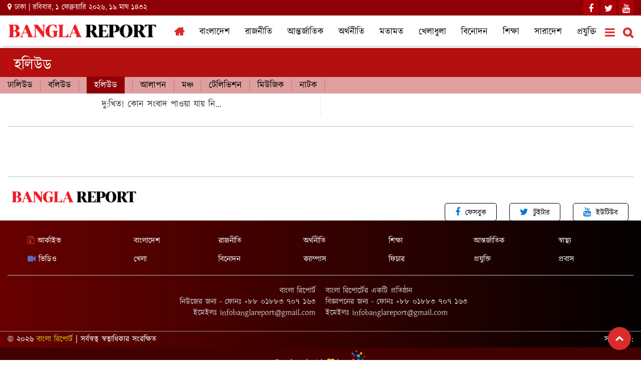

--- FILE ---
content_type: text/html; charset=UTF-8
request_url: http://banglareport.net/topic/entertainment/hollywood
body_size: 87518
content:
<!doctype html>
<!--[if lt IE 7]>
<html class="no-js lt-ie9 lt-ie8 lt-ie7" lang=""> <![endif]-->
<!--[if IE 7]>
<html class="no-js lt-ie9 lt-ie8" lang=""> <![endif]-->
<!--[if IE 8]>
<html class="no-js lt-ie9" lang=""> <![endif]-->
<!--[if gt IE 8]><!-->
<html class="no-js" lang="">
<!--<![endif]-->

<head>
		
	<script type='text/javascript' src='https://platform-api.sharethis.com/js/sharethis.js#property=613a3082c30d80001268fcba&product=sop' async='async'></script>
    <meta charset="utf-8">
    <meta http-equiv="X-UA-Compatible" content="IE=edge,chrome=1">
    <title>বিনোদন | বাংলা রিপোর্ট | সত্য উন্মোচনে নির্ভীক</title>
        <meta name="viewport" content="width=device-width, initial-scale=1">
	
	<meta name="robots" content="ALL"/>
    <meta name="robots" content="index, follow"/>
    <meta name="googlebot" content="index, follow"/>
	<meta property="og:site_name" content="বাংলা রিপোর্ট" />
	<meta property="fb:app_id" content="1234" />	
    <meta property="fb:pages" content=""/> 
	<!--<meta name="google-site-verification" content="7X5GdVZ0prsPWUb_HhiB3f2pg7aVdbm7ijNHS-2fMz0" />
	<meta http-equiv="refresh" content="1200" />
	-->

    <link rel="apple-touch-icon" href="http://banglareport.net/photos/2021-12-05-13-favicon-report_logo.png">
    <link rel="shortcut icon" href="http://banglareport.net/photos/2021-12-05-13-favicon-report_logo.png">

    <link rel="stylesheet" href="http://banglareport.net/assets/css/bootstrap.min.css"><!-- 3.3.7 -->
	<link rel="stylesheet" href="http://banglareport.net/assets/css/megamenu.css">
	<link rel="stylesheet" href="http://banglareport.net/assets/css/site.css">
    <link rel="stylesheet" href="https://cdnjs.cloudflare.com/ajax/libs/font-awesome/4.7.0/css/font-awesome.min.css">
    <link rel="alternate" hreflang="en-US" href="https://www.banglareport.net"/>

<!-- Insert into header-->




<!-- Insert into end -->



<!-- Global site tag (gtag.js) - Google Analytics -->
<script async src="https://www.googletagmanager.com/gtag/js?id=G-CVE3T5X1GV"></script>
<script>
  window.dataLayer = window.dataLayer || [];
  function gtag(){dataLayer.push(arguments);}
  gtag('js', new Date());

  gtag('config', 'G-CVE3T5X1GV');
</script>

 <script>
        function myFunction() {
            var x = document.getElementById("myTopnav");
            if (x.className === "topnav") {
                x.className += " responsive";
            } else {
                x.className = "topnav";
            }
        }
</script>
</head>
<body>
<header>
    
    <style>
        body {
            font-family: kalpurush, arial, sans-serif !important;
            font-size: 15px;
            line-height: 1.42857143;
            color: #333;
            top: 96px;
            position: relative;
            padding: 0;
        }

		.content_text::first-letter {
            font-size: 250%;
            color: #000;
			font-weight: bold;
        }
		
        header {
            z-index: 999999;
        }


        .container {
            width: 100%;
            max-width: 1280px;
        }

        .h1, .h2, .h3, .h4, .h5, .h6, h1, h2, h3, h4, h5, h6 {
            font-family: kalpurush, arial, sans-serif !important;
            padding-left: 2px;
        }


        .more-menu-open-inner .hr {
            width: 100%;
            clear: both;
            border: 0;
            height: 1px;
            background: #333;
            background-image: linear-gradient(to right, #ddd, #333, #ddd);
            margin-top: 10px;
            margin-bottom: 10px;
        }

        .single__page__cat__list .main a {
            color: #ffffff;
            font-size: 30px;
            border-left: 8px solid #e19f9f;
            height: 35px;
            display: block;
            padding-left: 9px;
        }

        .single__page__cat__list {
            background-color: #b30f0e;
            padding: 15px 0 0px 0;
            background-repeat: no-repeat !important;
            background-size: cover !important;
            background-position: right !important;
        }
.sub-headline h5 {
    color: #e20505;
    font-size: 20px;
    font-weight: bold;
}

        .single__page__cat__list .sub {
            display: block;
            margin-top: 15px;
            background: rgba(255, 255, 255, 0.6);
            padding: 5px 0 3px;
        }

        .single__page__cat__list .sub a {
            padding: 0px 15px 0 0;
            color: #000;
            text-decoration: none;
            font-size: 18px;
            border-right: 1px solid #bb7b7b;
            margin-right: 10px;
        }

        .single__page__cat__list .sub a:hover {
            color: #607d8b;
            text-decoration: underline;
        }

        .bangladesh {
            
            display: block;
        }

        .sports {
            
            display: block;
        }

        .jobs {
            
            display: block;
        }

        .entertainment {
            
            display: block;
        }

        .economy {
            
            display: block;
        }

        .politics {
            
            display: block;
        }


        .politics .main a {
            color: #fff;
            border-left: 8px solid #dea927;
        }

        .tech {
            
            display: block;
        }


        .opinion {
            
            display: block;
        }

        .opinion .main a {
            color: #000000;
            border-left: 8px solid #bbb28a;
        }

        .education {
            
            display: block;
        }

        .education .main a {
            border-left: 8px solid #3b9832;
        }

        .tech .main a {
            border-left: 8px solid #1273a0;

        }


        .economy .main a, .bangladesh .main a {
            color: #000000 !important;
        }

        .world {
            
            display: block;
        }

        .world h2, .sports h2, .entertainment h2, .country h2, .politics h2 {
            color: #fff;
        }

        .country {
          
            display: block;
        }

        .m-20 {
            display: block;
            margin: 20px 0;
        }

        .scroll-news::before {
            content: "সর্বশেষ সংবাদ";
            padding: 5px 10px .096em;
            background: #d083cf;
        }

        .scroll-news {
            padding: 0;
            height: auto;
            width: 90%;
        }

        .news-ticker {
            background: #000000;
            margin-bottom: 0;
        }

        .scroll-news ul li a {
            position: relative;
            top: 3px;
        }

        .site-logo img {
    padding: 3px 0 8px;
    height: auto;
    width: auto;
    float: none;
    margin-top: 13px;
    margin-left: 0;
        }

        .social-links a {
            font-size: 18px;
            display: inline-block;
            background: #af0108;
            color: #fff;
            line-height: 1;
            padding: 8px 0;
            margin-right: 0px;
            border-radius: 0;
            text-align: center;
            width: 30px;
            height: 29px;
            transition: 0.3s;
        }


        .corono-live .heading {
            margin-bottom: 5px;
        }

        .corono-live {
            margin-top: 40px;
        }

        .corono-live .body table {
            border: 1px solid #c7dedc;
        }

        .corono-live .body h5 {
            font-size: 19px;
            background: #ab3280;
            color: #fff;
            margin: 0;
            padding: 3px;
            text-shadow: 0px 0px 3px #212121;
        }

        .corono-live .body td {
            background: #f5fffe;
        }

        .search-mbl a {
            display: none;
        }

        .search-page .btn-search {
            padding: 6px 11px 1px 13px;
            font-size: 21px;
            height: auto;
            border-left: none !important;
            background: #e8e8e8;
            border-radius: 0px 4px 4px 0;
        }

        .search-page .btn-close {
            padding: 2px 13px 4px 13px;
            font-size: 22px;
            height: auto;
        }

        .cat-lead-single .carousel-caption {
            position: absolute;
            bottom: 20px;
            z-index: 3;
            text-shadow: 0 1px 2px rgba(0, 0, 0, .6);
            right: 1% !important;
            left: 1% !important;
            padding: 10px;
            margin: 0 6px;
            background: #00000082;
            text-align: left;
        }

        .cat-lead-single h3 {
            margin-bottom: 15px;
            margin-top: 0px;
            font-size: 23px !important;
        }


        .printing-area {
            color: #fff;
            background: #8e0006;
            padding-top: 30px;
            padding-bottom: 30px;
            border-top: 1px solid #880107;
        }


        .home__page p {
            font-size: 18px;
        }


        .sb_content .media {
            border-bottom: 1px solid #e6e6e6;
            padding-bottom: 10px;
            margin-top: 1px;
            margin-bottom: 12px;
        }

        .sb_content .media:last-child {
            border-bottom: none;
        }

        .latest__post .title {
            padding: 0 15px;
            margin-top: 0px;
        }

        .latest__post .title a {
            font-size: 20px;
        }

        .latest__post .number {
            min-width: 2.5rem;
            margin-top: 4px;
        }

        .latest__post .css__title {
            display: flex;
            margin-bottom: 8px;
            padding-bottom: 8px;
            border-bottom: 1px solid #efefef;
        }


        .latest__post .heading {
            width: auto;
            background: #bb0008;
            padding: 6px 6px 1px;
            color: #fff;
            border-radius: 4px;
            margin-bottom: 10px;
        }

        .latest__post .heading h3 {
            font-size: 22px !important;
            margin: 0;
        }


        .home__page .top-banner img {
            width: 70%;
            margin: 0 auto;
        }

        .ad_2 img {
            width: 70%;
            margin: 0 auto;
        }


        .block_lead_top {
            background: #fff;
            padding-top: 5px;
        }

        .media_block_right_single .media-left {
            width: 37%;
        }

        .opinion-block span img {
            border-radius: 50%;
            width: 90px;
            height: 90px;
            margin-right: 8px;
            margin-top: 0;
        }

        .home_sidebar_top .category-heading {
            text-align: left;
            background: #fff;
            margin-bottom: 0;
            border-top: 2px solid #8e0006;
            padding: 3px 10px;
            border-bottom: 1px solid #969696 !important;
        }

        .home_sidebar_top .category-heading a {
            background: none !important;
            color: #000 !important;
            font-size: 24px !important;
            font-weight: 300 !important;
            text-decoration: none !important;
            display: block;
            padding-left: 0;
        }

        .home_sidebar_top .category-heading .all-news-text {
            float: right;
            color: #0d8db5 !important;
            font-size: 15px;
            background: transparent;
            margin-top: 2px;
            padding-right: 0 !important;
        }


        .block_lead_top .media_block_right_single {
            overflow: hidden;
            margin: 0;
            padding-top: 7px;
            background: #fff;
            padding-bottom: 4px;
            margin-bottom: 1px;
        }


        .home_sidebar_top .media-body {
            vertical-align: middle;
            padding-left: 2px;
        }

        .lead-single h2 {
			line-height: 1.3em;
			font-size: 29px;
			margin: 0;
			color: #ffffffeb;
			margin-bottom: 28px;
			padding-left: 0;
        }

        .lead-single span {
			color: #fff700;
			font-size: 17px;
			margin-bottom: 7px;
			display: block;

        }
		
		.lead-single{
			display: flex;
			background: #0c2b57;
			padding: 12px 0px 12px 5px;
		}

        .lead-single p {
            font-size: 17px;
            line-height: 1.4em;
			color: #fff;
        }

        .media_block_right_single .writers__name {
            position: relative;
            left: 38%;
            font-weight: 700;
        }


        .lead-six-news {
            overflow: hidden;
            position: relative;
            margin-bottom: 20px;
            height: 203px;
            padding: 0;
            background: #fff;
            border-bottom: none;
            border-radius: 0 0 7px 7px;
            box-shadow: 1px 1px 16px #dfdfdf;
        }

        .lead-six-news .caption {
            padding: 0 7px !important;
        }

        .top-banner {
            margin: 20px 0;
            padding: 34px;
            text-align: center;
            background: #efefef;
        }

        .css_bar {
            border-top: 1px solid #ccc;
            position: relative;
            top: -18px;
            z-index: -1;
        }

        .category-heading a {
            font-size: 20px;
            font-weight: 300;
            background: #242424;
            padding: 5px 19px 2px;
            border-radius: 4px;
            color: #fff;
        }

        .panel-small-block-2 .category-heading {
            border-bottom: none;
            padding-bottom: 0px;
        }

        .credit__line {
			background: #420100;
			border-top: 1px solid #3a0201;
			padding: 5px;
			color: #fff;
			font-size: 15px;
        }

        .credit__line__body img {
            height: 50px;
        }


        .credit__line__body .fa {
            color: #f5cc01;
        }


        .post-slider .post-wrapper {
            width: 100%;
            height: auto;
            margin: 0px auto;
            /* border: 1px dotted red; */
            padding: 0;
            overflow: hidden;
            background: transparent;
        }

        .post-slider .post-wrapper .post {
            width: 300px;
            height: auto;
            margin: 0;
        }

        .post-slider .prev {
            background: #000;
            border: 0;
            left: 3%;
            top: 5%;
        }

        .post-slider .next {
            background: #000;
            border: 0;
            right: 84%;
            top: 5%;
        }

        .post-slider .post {
            float: left;
            position: relative;
        }

        .post-info {
            bottom: 0px;
            left: 0;
            position: absolute;
            right: 0;
            padding: 10px 15px;
            margin-bottom: 0;
        }


        .post-slider .post-wrapper .post .post-info h4 {
            border-top: none;
            padding: 0 8px;
            display: -webkit-box;
            max-height: 55px;
            -webkit-box-orient: vertical;
            overflow: hidden;
            text-overflow: ellipsis;
            white-space: normal;
            letter-spacing: .56px;
            -webkit-line-clamp: 3;
            line-height: 26px;
            color: #fff;
        }

        .post-slider .post-wrapper .post .post-info > h4 a {
            background: none repeat scroll 0 0 rgb(0 0 0 / 73%);
            color: #fff;
            font-size: 22px;
            padding: 10px;
            display: inline-block;
        }

        .post-slider .post-wrapper .post .post-info > p {
            background: none repeat scroll 0 0 rgb(0 0 0 / 73%);
            color: #fff;
            padding: 6px;
            display: inline-block;
            margin-left: 8px;
            font-size: 17px;
        }


        .home__page {
            width: 100%;
            margin: 1px auto;
        }

        .top-header {
            background: #8e0006;
            height: 31px;
        }


        #search.search_open {
            display: block;
            position: absolute;
            top: 15px;
            left: 0;
            width: 100%;
        }

        #search .input-group {
            top: 29px;
            position: relative;
            width: 82%;
        }


        .top_left {
            border: none;
            padding: 0;
        }

        .video_block_list .video-block-item .fa {
            position: absolute;
            background: #cb2026;
            padding: 8px 9px;
            font-size: 13px;
            color: #fff;
            border-radius: 0 0 0 20px;
            z-index: 2;
            right: 10px;
            height: 27px;
            width: 30px;
        }

        .video_block_list .video-block-item {
            border-bottom: 1px solid #ffe4e4;
            padding-bottom: 2px;
            margin-bottom: 7px;
        }

        .video_block_list .video-block-item:last-child {
            border-bottom: none;
            margin-bottom: 2px;
        }

        .video-block-main {
            display: inline-block;
            border-bottom: 2px solid #cb202659;
            margin-bottom: 13px;
        }

        .video-block-main .fa-video-camera {
            z-index: 98;
            right: 10px;
        }

        .video_block_list img {
            width: 80px;
            height: 80px;
            object-fit: cover;
            float: right;
        }

        .nav-tabs.nav-justified > .active > a, .nav-tabs.nav-justified > .active > a:focus, .nav-tabs.nav-justified > .active > a:hover {
            background: #cddc3973 !important;
            padding: 7px 0 0;
        }

        .nav-tabs.nav-justified > li > a {
            background: #d92d2b !important;
            padding: 7px 0 0;
        }

        .LatestNewstab .tab-content {
            height: 360px;
        }

        .all-btn {
            border-radius: 0 0 5px 5px;
        }


        .top_lead_col_block .link-hover-homepage {
            padding: 0;
            box-shadow: none;
            margin-bottom: 30px;
        }

        .lead__middle__block h3 {
            padding-left: 2px !important;
            margin-bottom: 0px;
            font-weight: 300;
            padding-top: 2px;
            line-height: 1.2em !important;
            text-align: right;
        }

        .lead__middle__block .left h3 {
            text-align: left;
        }

        .lead__middle__block img {
            float: right;
            margin-top: 0px;
            height: 95px;
            width: 95px;
            object-fit: cover;
        }

        .lead-news-cat h5 {
            padding: 1px 0;
            background: transparent;
            color: #027fe3;
            font-size: 14px;
            font-weight: 500;
            margin: 0px;
        }


        .mb-20 {
            margin-bottom: 20px;
        }

        .ad_1 img {
            height: 287px;

        }

        .ad_1 p {
            margin-bottom: 0;
        }

        .ad_2 p {
            margin-bottom: 0;
        }

        .tag a {
            padding: 5px 8px 3px 8px;
            margin-bottom: 0;
            border-radius: 15px;
        }

        .tag p {
            padding: 0;
            margin-bottom: 0;
        }

        .more-menu-open {
            top: 20px;
            z-index: 99999;
        }

        .full__row__5 .body__child .link-hover-homepage {
            background: #fef9f5;
            height: 242px;
            margin-bottom: 17px;
            border-radius: 0 0 7px 7px;
            box-shadow: 1px 1px 16px #dfdfdf;
        }

        .full__row__5 .body__child .block__title {
            height: 75px;
            display: table-cell;
            vertical-align: middle;
            padding: 0 20px;
        }

        .full__row__5 .body__child .block__title h4 {
            margin: 0;
        }

        .full__row__5 .body__child .link-hover-homepage:hover {
            background: #fef9f5;
            margin-bottom: 17px;
            border-radius: 0 0 7px 7px;
            box-shadow: 1px 1px 16px #dfdfdf;
        }


        .full__row__5 img {
            border-radius: 5px 5px 0 0;
        }


        .full__row__9 .body__child .link-hover-homepage {
            background: #fef9f5;
            height: auto;
            margin-bottom: 17px;
            border-radius: 0 0 7px 7px;
            box-shadow: 1px 1px 16px #dfdfdf;
        }

        .full__row__9 .body__child .block__title {
            height: 75px;
            display: table-cell;
            vertical-align: middle;
            padding: 0 10px;
        }

        .full__row__9 .body__child .block__title h4 {
            margin: 0;
        }

        .full__row__9 .body__child .link-hover-homepage:hover {
            background: #fef9f5;
            margin-bottom: 17px;
            border-radius: 0 0 7px 7px;
            box-shadow: 1px 1px 16px #dfdfdf;
        }


        .full__row__9 img {
            border-radius: 5px 5px 0 0;
        }


        .single_page .content {
            width: 90%;
            margin: 0 auto;
        }

        .single_page {
            width: 85%;
            padding: 2px 10px;
            margin-top: 5px;
        }

        .single_page article {
            background: #fff;
            padding-top: 9px;
        }

        .single_page .sidebar .sb_content {
            background: #fff;
            padding: 12px 15px;
        }

        .single_page .sidebar .latest__post {
            background: #fff;
            padding: 12px 15px;
        }

        .single_page .sidebar .sb_content .heading {
            width: auto;
            background: #bb0008;
            padding: 6px 6px 1px;
            color: #fff;
            border-radius: 4px;
            margin-bottom: 15px;
        }

        .sidebar .media-heading {
            margin-bottom: 18px;
            font-weight: 700;
            font-size: 19px !important;
            padding: 4px 2px;
        }

        .sb_content .media {
            border-bottom: 1px solid #e6e6e6;
            padding-bottom: 20px;
            margin-top: 1px;
            margin-bottom: 24px;
        }

        .sb_content .media:last-child {
            border-bottom: none;
            margin-bottom: 0;
            padding-bottom: 0;
        }

        p {
            font-size: 18px;
        }

        .spl {
            padding: 8px 0 0px 0;
            margin-bottom: 0px;
        }

        .single_page .heading__top {
            margin-bottom: 15px;
            border-bottom: 1px solid #ddd;
        }


        .more_news .link-hover-homepage {
            height: 206px;
            border: 1px solid #eaeaea;
            margin-bottom: 20px;
            background: #f1f1f1;
        }


        .heading__5 {
            padding: 8px 0;
        }

        .block__3 span {
            font-size: 14px;
            color: #ff0000;
            margin-bottom: 4px;
            display: block;
        }

        .block__3 .square {
            width: 110px;
            height: 110px;
            object-fit: cover;
            margin: 0 auto;
        }


        .full__row__4 {
            padding: 18px 0;
            margin: 0 0 30px 0;
            background: #f0f0ed;
        }

        .full__row__4 .block_comn_content {
            background: #fff;
            height: 372px;
            border-radius: 0 0 5px 5px;
        }

        .full__row__4 .main__title {
            padding: 3px 15px;
        }

        .full__row__4 .border__left {
            border-left: 1px solid #ed1c242e;
        }


        .full__row__4 .first__col img {
            border-radius: 5px;
        }

        .full__row__4 .first__col {
            margin-bottom: 10px;
            border-top: none;
            background: #ffffff;
            border-radius: 5px;
        }

        .full__row__4 .first__col h4 {
            margin: 0px;
        }

        .full__row__4 .first__col:hover {
            background: #ed1c2412;
            cursor: pointer;
        }


        .full__row__4 .media-body {
            padding: 0 5px;
            display: table-cell;
            vertical-align: middle;
        }

        .full__row__4 .first__col a {
            display: block;
        }

        .full__row__4 .main__title p {
            line-height: 1.3em;
            position: relative;
            top: 23px;
        }

        .full__row__4 .block_comn_content:hover {
            background: #fff;
            cursor: pointer;
            border-radius: 0 0 5px 5px;
        }

        .col_4_left_img_block .css__block__4 {
            border-bottom: 1px solid #e6e6e6;
            padding-bottom: 4px;
            margin-bottom: 8px;
        }

        .col_4_left_img_block .css__block__4:last-child {
            border-bottom: none;
        }

        .col_4_left_img_block .css__block__4 img {
            width: 100%;
        }


        .full__row__6 {
				padding: 35px 0 25px;
				background-image: linear-gradient(#620000,rgb(165 0 0));
		}

        .full__row__6 .conten__child__2 .block__title {
            position: relative;
            bottom: 0px;
            z-index: 3;
            text-shadow: none;
            right: 0 !important;
            left: 0 !important;
            padding: 15px;
            margin: 0;
            text-align: left;
            background-image: none;
            background: #fff;
            height: 82px;
            border-radius: 0 0 5px 5px;
        }

        .full__row__6 .conten__child__2 .block__title h4 {
            margin: 0;
            font-size: 20px;
        }

        .full__row__6 .conten__child__2 .block__title a {
            color: #000 !important;
        }


        .full__row__6 .block__title {
			text-shadow: 0 1px 2px rgb(0 0 0 / 60%);
			padding: 0 10px;
			margin: 0;
			height: 86px;
			display: table-cell;
			vertical-align: middle;
        }
		
		.full__row__6 .link-hover-homepage{
			background-image: linear-gradient(transparent, rgb(25 37 37));
			border-radius: 0 0 7px 7px;
		}

        .full__row__6 .block__title h3 {
            margin-bottom: 0;
        }

        .full__row__6 .block__title a {
            color: #fff;
        }

        .full__row__6 .conten__child img {
            width: 100%;
            transition: transform 1s, filter 2s ease-in-out;
            transform: scale(1);
        }

        .full__row__6 .conten__child:hover img {
            transform: scale(1);
        }


        .full__row__7 {
            border-top: 1px solid #53ad2452;
            padding: 8px 0;
            border-bottom: 1px solid #53ad2452;
            margin: 0 0 30px 0;
        }


        .full__row__7 .block_comn_content {
            background: #ed1c2408;
            height: 353px;
        }

        .full__row__7 .main__title {
            padding: 3px 5px;
            background: #1ced3612;
            height: 95px;
            display: table-cell;
            vertical-align: middle;
        }

        .full__row__7 .border__left {
            border-left: 1px solid #ed1c242e;
        }

        .full__row__7 .first__col {
            margin-bottom: 10px;
            border-top: 1px solid #249c2e57;
            background: #46ed1c08;
            padding: 0 5px 1px;
        }

        .full__row__7 .first__col:hover {
            background: #1ced3612;
            cursor: pointer;
        }


        .full__row__7 .media-body {
            padding: 0px;
            display: table-cell;
            vertical-align: middle;
        }

        .full__row__7 .first__col a {
            display: block;
        }

        .full__row__7 .main__title p {
            line-height: 1.3em;
            position: relative;
            top: 23px;
        }

        .full__row__7 .block_comn_content:hover {
            background: #ed1c2412;
            cursor: pointer;
        }


        .full__row__7 a:hover {
            color: #000000;
        }

        .full__row__7 .middle__top .first__col {
            height: 75px;
        }


        .last__row img {
            border-radius: 5px;
        }

        .last__row .section_col_5 {
            height: 250px;
        }

        .last__row .section_col_5 h3 {
            margin-bottom: 10px;
            margin-top: 12px;
            font-size: 20px !important;
            font-weight: 700;
        }

        .last__row .block__child h4 {
            margin-bottom: 7px;
            font-size: 19px !important;
            padding-top: 7px;
        }

        .block__child .link-hover-homepage {
            border-bottom: 1px solid #e6e6e6;
        }

        .block__child .link-hover-homepage:last-child {
            border-bottom: none;
        }


        .block__9 .body__child .link-hover-homepage {
            background: transparent;
            height: auto;
            margin-bottom: 14px;
            padding-bottom: 9px;
        }

        .block__9 .body__child .link-hover-homepage:hover {
            background: none;
            cursor: pointer;
        }

        .block__9 .body__child .link-hover-homepage img {
            width: 100%;
            height: 113.2px;
            object-fit: cover;
        }

        .block__9 .body__child .link-hover-homepage h3 {
            text-align: right;
            font-size: 21px !important;
            margin: 0;
        }


        .block__9 .category-heading {
            text-align: right;
        }

        .block__9 .category-heading a {
            padding-right: 0;
            padding-left: 4px;
        }

        .block__11 img {
            border-radius: 5px;
        }

        .block__11 h3 {
            margin-top: 5px;
            margin-bottom: 5px;
        }

        .block__11 p {
            margin-bottom: 0;
            font-size: 16px;
        }

        .block_comn_2 .cat__lead__single .shadow {
            background: #fff;
            height: auto;
            margin-bottom: 17px;
            border-radius: 7px 7px;
            box-shadow: 1px 1px 16px #dfdfdf;
            padding-bottom: 1px;
        }

        .block_comn_2 img {
            border-radius: 5px;
        }

        .block_comn_2 .cat__lead__single .heading__5 {
            padding-left: 8px;
        }

        .block_comn_2 .cat__lead__single p {
            padding: 0 10px;
        }


        .block_comn_2 .cat__news__all .shadow {
            background: #fff;
            height: auto;
            margin-bottom: 17px;
            border-radius: 7px 7px;
            box-shadow: 1px 1px 16px #dfdfdf;
            padding-bottom: 1px;
        }


        .block_comn_2 .cat__news__all .caption {
            height: 65px;
            margin: 0;
            display: table-cell;
            vertical-align: middle;
            padding: 0 8px !important;
        }

        .block_comn_2 .cat__news__all .link-hover-homepage {
            height: auto;
        }

        .block_comn_2 .cat__news__all a {
            display: block;
        }

        .block_8 .col-3 .media-left {
            vertical-align: middle;
        }

        .block_8 .col-3 .media-left h3 {
            margin: 0;
            text-align: left;
        }


        .block_8 .col-3 .category-heading {
            float: right;
        }

        .block_8 .col-1 .media-body {
            vertical-align: middle;
        }

        .block_8 .col-1 .media-body h3 {
            margin: 0;
            text-align: left;
        }

        .block_8 .col-1 .link-hover-homepage, .block_8 .col-3 .link-hover-homepage {
            border-bottom: 1px solid #e6e6e6;
            padding-bottom: 5px;
            margin-bottom: 10px;
        }

        .block_8 .col-1 .link-hover-homepage:last-child, .block_8 .col-3 .link-hover-homepage:last-child {
            border-bottom: none;
            padding-bottom: 0px;
            margin-bottom: 0px;
        }

        .block_8 .col-1 img, .block_8 .col-3 img, .block_8 .col-2 img {
            border-radius: 5px;
        }

        .block_8 .col-1 .cat-lead-single h3, .block_8 .col-2 .cat-lead-single h3 {
            margin-bottom: 28px;
            margin-top: 14px;
            font-size: 20px !important;
            font-weight: bold;
        }


        .block_8 .col-2 .link-hover-homepage {
            border-bottom: none;
            padding-bottom: 4px;
            margin-bottom: 4px;
        }

        .block_8 .col-2 h3 {
            padding: 5px 0;
            margin: 0;
        }

        .cat__pg__top__1 .border__right {
            border-right: 1px solid #e6e6e6;
        }

        .content__col .border__btm:first-child {
            border-bottom: 1px solid #e6e6e6;
            margin-bottom: 20px;
        }

        .lead_8_content1 {
            height: 250px;
            background: none;
            overflow: hidden;
            margin-bottom: 30px;
            box-shadow: 1px 1px 16px #dfdfdf;
            border-radius: 0 0 6px 6px;
        }

        .lead_8_content1 .body__content__child {
            padding: 10px 18px;
        }

        .section_page .section_heading a {
            font-size: 4.2rem;
            color: #a72e2e;
        }

        .section_heading {
            padding: 4px 0px 1px;
            margin-bottom: 10px;
            height: 55px;
            border-bottom: 1px solid #ea8c8c
        }


        .footer-1 {
            padding: 15px 0px;
            background: linear-gradient(to right, rgba(104,0,0,1) 0%, rgba(3,1,0,1) 100%);
        }

        .navbar-brand img, .footer-logo img {
            width: 265px;
            background: transparent;
            padding: 7px;
            border-radius: 2px;
        }

        .social-menu li a {
            border: 1px solid #000;
            border-radius: 5px;
            padding: 8px 20px 5px;
            margin: 0 5px;
            color: #000;
        }

        .social-menu li a i {
            margin-right: 5px;
        }

        .social-menu .fa {
            color: #0577d1;
        }
		.navbar-brand img, .footer-logo img {
			margin-bottom: 15px;
		}

        .footer-menu-list li {
            padding-top: 15px;
            display: inline;
        }

        .footer-menu-list li a {
            font-size: 16px;
            color: #fff;
        }

        .line-white {
            clear: both;
            background-color: #949494;
            width: 100%;
            height: 1px;
        }

        .social-media {
            margin-bottom: 5px;
            margin-top: 40px;
            float: right;
        }

        .portal-info-div p {
            color: #cecece;
            font-size: 16px;
        }


        .section_page .category-heading {
            margin-bottom: 7px;
        }

        .sub__category__block img {
            border-radius: 5px;
        }

        .section_page .category-heading .all-news-text {
            float: right;
            color: #0d8db5 !important;
            font-size: 15px;
            font-weight: normal;
            background: #0d8db51c;
            padding: 4px 10px 2px;
            border-radius: 5px;
        }
		
		.comment p {
			padding: 4px 13px 2px;
			background: linear-gradient(to right, rgba(104,0,0,1) 0%, rgba(3,1,0,1) 100%);
		}

        @media (max-width: 800px) {

            .more-menu-open {
                top: 52px;
            }

            .mobile-menu-top {
                background: url(/img/banner/13.jpg);
                background-repeat: no-repeat !important;
                background-size: cover !important;
                background-position: right !important;
                text-align: center;
                background-color: #ad7739;
            }


            .single__page__cat__list .main a {
                color: #ffffff;
                font-size: 25px;
                display: block;
                padding-left: 8px !important;
                margin-top: 4px;
                position: relative;
                height: 30px;
                padding-top: 0px;
                border-left: 4px solid #fff;
            }

            .mobile-menu-top ul li {
                line-height: 41px;
            }

            .reporter__block {
                display: flex;
            }


            .pub__photo img {
                border-radius: 50%;
                width: 49px !important;
                height: 49px;
                margin-right: 7px;
                margin-top: 0px;
            }

            .publisher__info {
                display: block;
                margin-top: 5px;
            }

            .single-page-headline h1 {
                font-size: 30px;
                font-weight: 700;
                color: #000000;
                line-height: 1.1em;
            }

            .single_page .heading__top {
                border-bottom: 1px solid #efefef;
                padding-bottom: 10px;
            }

            .footer-menu-list {
                text-align: center;
                padding-left: 0;
                line-height: 1.9em;
                margin: 10px 0;
            }

            .footer-logo img {
                margin: 11px auto;
            }

            .social-menu li a {
                display: grid;
            }

            .portal-info-div p {
                text-align: center;
            }

            .footer p {
                text-align: center;
            }

            .footer-1 .social-media {
                margin-top: 20px;
                float: none;
            }


            .single_page {
                width: 100%;
                padding: 0;
            }

            .full__row__5 .body__child .link-hover-homepage {
                height: auto;
            }

            .last__row .section_col_5 {
                height: auto;
            }

            .full__row__5 .body__child .block__title {
                padding: 0 20px;
                display: table-cell;
                vertical-align: middle;
                height: 70px;
                overflow: hidden;
            }

            .full__row__5 .body__child .block__title h4 {
                margin: 0;
            }


            .single_page .content {
                width: 100%;
                margin: 0 auto;
            }
			
		
            .more_news .link-hover-homepage {
                height: 175px;
                border: 1px solid #f1f1f1;
                margin-bottom: 20px;
            }

            .block__3 .square {
                width: auto;
                height: auto;
                object-fit: normal;
                margin: 0 auto;
            }

            .book_ads {
                height: auto !important;
            }

            .cropped {
                margin-top: 3px;
                padding-right: 70px;
            }

            .single-page-block {
                height: auto;
                margin-bottom: 10px;
            }

            .search-mbl a {
                display: block !important;
                margin-left: 0;
                float: left;
                border-right: none;
                color: #5d5d5d;
                position: relative;
                top: 9px;
                font-size: 20px;
            }


            .search-new {
                display: none;
            }

            #search .form-control {
                padding: 6px 12px 5px 12px;
            }

            .cat-lead-single .carousel-caption {
                bottom: 0px;
            }

            body {
                top: 55px;
                position: relative;
            }


            .logo-section {
                display: block;
            }

            .logobar {
                display: flex;
            }

            .search-new {
                position: absolute;
                display: block !important;
                top: 1px;
                float: left;
            }

            #search .input-group {
                margin-right: -4px;
                left: -6px;
                top: -11px;
                position: relative;
                width: 100%;

            }

            .site-logo img {
padding: 3px 0 0px;
    height: 25px;
    width: auto !important;
    float: none;
    margin: 4px auto;
    margin-top: 8px;
            }

            .site-logo {
                width: 95%;
            }

            .search-new a {
                position: absolute;
                display: block !important;
                left: 5px;
                bottom: 0;
            }

            .mobile-menu .fa-2x {
                top: 13px;
            }


            .post-slider .next {
                background: #0000008c;
                border: 0;
                right: 80%;
                top: 0;
                font-size: 16px;
            }

            .post-slider .prev {
                background: #0000008c;
                border: 0;
                left: 0;
                top: 0;
                font-size: 16px;
            }


            .copyright {
                margin-bottom: 10px;
                text-align: center;
                border-bottom: 1px solid #008a43;
                padding-bottom: 7px;
            }

            .ofc-address {
                text-align: center;
            }
        }

        .full__row__7 span {
            display: none;
        }

        @media (min-width: 1000px) and (max-width: 2560px) {

            .logo-menubar {
                margin-top: 11px;
            }

            .cropped {
                width: 215px;
                overflow: hidden;
                margin: 0;
                margin-top: 6px;
                margin: 0 -38.885%;
                width: 177.777%;
            }

            .cropped img {
                margin: 0 -38.885%;
                width: 177.777%;
            }


            .full__row__7 span {
                font-size: 20px;
                color: #ffffff;
                margin-bottom: 4px;
                position: relative;
                top: 335px;
                background: #ea0000;
                padding: 6px 12px 3px;
                border-radius: 20px;
                display: inline-block;
            }


            .img__right__4 .link-hover-homepage {
                height: 110px;
            }

        }

        .content iframe {
            width: 100%;
        }

        .content a {
            color: #0a80e6 !important;
            font-weight: 500;
        }

        .content a:hover {
            color: #d21818 !important;
            font-weight: 500;
        }

        @media (min-width: 800px) and (max-width: 1024px) {
            body {
                top: 55px;
            }

            #myTopnav {
                display: none;
            }

            .site-logo img {
                height: 46px;

            }

            .logo-menubar {
                top: 0;
            }

            .more-menu-open-inner {
                padding: 49px 0 50px;
            }

            .lead-six-news {
                height: 304px;

            }

            .last__row .section_col_5 {
                height: auto;
            }

            .logo-section {
                margin-bottom: 7px;
            }

            .single__page__cat__list {
                padding: 5px 0 3px 0;
            }

            .more-menu-open-inner {
                overflow: scroll;
                height: 800px;
            }

        }


        .mbl__menu__main {
            display: block;
            padding: 0 !important;
            margin: 0;
            font-weight: 18;
        }

        .mbl__menu__main:before {
            content: "\f138";
            font-family: FontAwesome;
            width: 20px;
            margin-right: 10px;
            height: 20px;
        }

        .more-menu-open-inner .mobile ul {
            margin-bottom: 20px;
        }

        .mbl__menu__sub a {
            padding: 0 !important;
            margin-left: 20px;
            font-size: 16px !important;
            color: #753030;
            display: block;
        }

        @media (max-width: 800px) {
            #myTopnav {
                display: none;
            }
			.lead-single {
				display: inline-block;
				}
				
				.full__row__6 .block__title h3 {
						font-size: 20px !important;
					}
					
					.social-media {
    margin-bottom: 25px;
    float: none;
}
.social-media {
    margin-top: 0px;
		}

            .logo-section {
                margin-bottom: 7px;
                height: auto;
            }

            .more-btn {
                padding: 7px 6px 0px;
                position: absolute;
                right: 0;
                cursor: pointer;
                font-size: 21px;
                top: -40px;
            }

            .more-menu-open-inner {
                padding-top: 17px;
                overflow: scroll;
                height: 800px;
            }

            .single__page__cat__list {
                padding: 1px 0 12px 0;
                height: 40px;
            }


            .world .main a {
                color: #ffbc00;
                border-left: 4px solid #736c87;
            }

            .sports .main a {
                color: #5defe8;
                border-left: 4px solid #8c751a;
            }

            .entertainment .main a {
                color: #ffeb3b;
                border-left: 4px solid #b567a9;
            }

            .education .main a {
                color: #0a5b82;
            }
            
            header {
    border-top: 2px solid #f10000;
}


        }

        .share-btn {
            margin-bottom: 10px;
            margin-left: 35px;
            display: flex;
        }


        .mvsc {
            /*width: 500px;*/
            display: block;
            margin-top: 3px;
            box-shadow: 1px 1px 7px #757575;
        }

        .mvsc nav#menu-container {
            background: #eaeaea;
            position: relative;
            width: 100%;
            height: 30px;
            z-index: 10;
        }

        #btn-nav-previous {
            text-align: center;
            color: white;
            cursor: pointer;
            position: absolute;
            left: 0px;
            padding: 3px 1px;
            background: #d4d4d4;
            height: 30px;
            width: 25px;
            fill: #b10000;
        }

        #btn-nav-next {
            text-align: center;
            cursor: pointer;
            font-size: 0;
            position: absolute;
            right: 0px;
            padding: 3px 1px;
            background: #d4d4d4;
            fill: #b10000;
            height: 30px;
            width: 25px;
        }

        .menu-inner-box {
            width: 100%;
            white-space: nowrap;
            margin: 0 auto;
            overflow: hidden;
            padding: 0px 25px;
            box-sizing: border-box;
        }

        .menu {
            padding: 0;
            margin: 0;
            list-style-type: none;
            display: block;
            text-align: center;
        }

        .menu-item {
            height: 100%;
            padding: 0px 10px;
            color: #000;
            display: inline;
            margin: 0 auto;
            line-height: 34px;
            text-decoration: none;
            text-align: center;
            border-right: 1px solid #adadad;
            white-space: no-wrap;
        }

        .menu-item:hover {
            text-decoration: underline;
            color: white;
        }
    </style>
    <div class="top-header hidden-xs hidden-sm">
        <div class="container">
            <div class="row">
                <div class="col-md-6">
                    <div class="datetime-bar">
                <span style="color: #fff; font-size: 15px;"><i
                            class="fa fa-map-marker"></i>  ঢাকা | রবিবার, ১ ফেব্রুয়ারি ২০২৬, ১৯ মাঘ ১৪৩২ </i>
                    <a href="https://www.facebook.com/"><i class="fa fa-facebook hidden-lg hidden-md"
                                                           style="margin-top: -4px; float: right; font-size: 15px; width: 22px; height: 22px; background: #4267b2; border-radius: 50%; padding: 4px 6px; color: #fff;"></i></a></span>
                    </div>
                </div>
                <div class="col-md-6">
                    <div class="social-links mt-3 text-right hidden-sm hidden-xs">
                        <a style="padding: 8px 9px" href="https://www.facebook.com/" class="facebook" target="_blank"><i
                                    class="fa fa-facebook"></i></a>
                        <a href="https://www.twitter.com/" class="twitter" target="_blank"><i class="fa fa-twitter"></i></a>
                        <a href="https://www.youtube.com/" class="youtube" target="_blank"><i class="fa fa-youtube"></i></a>
                    </div>
                </div>
            </div>
        </div>
    </div>

    <div class="logo-section">
        <div class="container">
            <div class="row">
                <div class="col-lg-3 col-md-3 col-sm-3">
                    <div class="logobar">
                        <div class="site-logo">
                            <a href="/"><img src="http://banglareport.net/photos/2021-11-11-13-logo-bangla_report_logo.png" alt="বাংলা রিপোর্ট"
                                             class="img-responsive" /></a>
                            <!--<a href="/"><img src="/img/morning-times-logo.svg" alt="" class="img-responsive" /></a>-->
                        </div>

                        <div class="mobile-menu">
                            <a href="javascript:void(0);" class="icon"><i class="fa fa-bars fa-2x"></i></a>
                        </div>
                    </div>
                </div>
                <div class="col-lg-9 col-md-9 col-sm-9">
                    <div class="logo-menubar">
                        <div class="main-menu">
                            <div class="topnav">
                                <div id="myTopnav">
                                    <a href="http://banglareport.net"> <i class="fa fa-home"></i></a>
                                    <a href="http://banglareport.net/topic/bangladesh">বাংলাদেশ</a>
                                    <a href="http://banglareport.net/topic/politics">রাজনীতি</a>
                                    <a href="http://banglareport.net/topic/world">আন্তর্জাতিক</a>
                                    <a href="http://banglareport.net/topic/economy">অর্থনীতি</a>
                                    <a href="http://banglareport.net/topic/opinion">মতামত</a>
                                    <a href="http://banglareport.net/topic/sports">খেলাধুলা</a>
                                    <a href="http://banglareport.net/topic/entertainment">বিনোদন</a>
                                    <a href="http://banglareport.net/topic/education">শিক্ষা</a>
                                    <a href="http://banglareport.net/topic/country">সারাদেশ</a>
                                    <a href="http://banglareport.net/topic/tech">প্রযুক্তি</a>
                                </div>
                                <div class="more-btn">
                                    <span href="#" id="more-button-modal"></span>
                                </div>
                                <div class="search-new">
                                    <a href="#search"
                                       style="padding: 7px 0px;float: right;color: #3c3c3c;font-weight: bold;">
                                        <i class="fa fa-search" placeholder="কি খুঁজতে চান?"></i></a>
                                </div>
                            </div>
                        </div>
                    </div>
                </div>
            </div>
        </div>

        <div id="search">
            <div class="container">
                <div class="row">
                    <div class="col-md-12">
                        <form action="http://banglareport.net/search" class="form-group" role="search" method="get">
                            <div class="input-group">
                                <input type="text" class="form-control" name="x" placeholder="কি খুঁজতে চান?">
                                <span class="input-group-btn">
                                <button class="btn btn-search" type="submit"><i class="fa fa-search"
                                                                                aria-hidden="true"></i></button>
                            </span>
                                <div class="input-group-btn search-panel">
                                    <button type="button" class="btn btn-close search_close"><i class="fa fa-times"
                                                                                                aria-hidden="true"></i>
                                    </button>
                                </div>
                            </div>
                        </form>
                    </div>
                </div>
            </div>
        </div>
    </div>
</header>


<div class="more-menu-open">
    <div class="row">
        <div class="mobile-menu-top text-right">
            <div class="col-sm-12 col-xs-12 hidden-lg hidden-md">
                <ul class="list-inline list-unstyled">
                    <li><a href="https://www.facebook.com/" target="_blank"
                           style="font-size: 19px;background: #fff;padding: 3px 11px 1px;border-radius: 50%;"><i
                                    class="fa fa-facebook" aria-hidden="true" style="color:#3b5998"></i></a></li>
                    <li><a href="https://www.youtube.com/" target="_blank"
                           style="font-size: 17px;background: #fff;padding: 4px 8px 3px;border-radius: 50%;"><i
                                    class="fa fa-youtube" aria-hidden="true" style="color:#ff0000"></i></a></li>
                    <li><a href="" style="    font-size: 17px;background: #fff; padding: 4px 7px;border-radius: 50%;"><i
                                    class="fa fa-video-camera" aria-hidden="true" style="color:#5e40bb"></i></a></li>
                    <li><a href="http://banglareport.net/all-news"
                           style="font-size: 18px;background: #fff;padding: 3px 8px;border-radius: 50%;"><i
                                    class="fa fa-file-archive-o" aria-hidden="true" style="color: #1282b7"></i></a></li>
                </ul>
            </div>
        </div>
    </div>
    <div class="more-menu-open-inner">
        <div class="container">
            <div class="row">
                <div class="col-md-10 url desktop hidden-sm hidden-xs">
                    <div class="col-md-3 col-sm-6 col-xs-6">
                        <ul class="list-inline list-unstyled">
                            <li><a href="http://banglareport.net/topic/bangladesh">বাংলাদেশ</a></li>
                        </ul>
                        <ul class="list-inline">
                            <li><a href="http://banglareport.net/topic/politics">রাজনীতি</a></li>
                        </ul>
                        <ul class="list-inline">
                            <li><a href="http://banglareport.net/topic/world">আন্তর্জাতিক</a></li>
                        </ul>
                        <ul class="list-inline">
                            <li><a href="http://banglareport.net/topic/economy">অর্থনীতি</a></li>
                        </ul>
                    </div>
                    <div class="col-md-3 col-sm-6 col-xs-6">

                        <ul class="list-inline">
                            <li><a href="http://banglareport.net/topic/tech">প্রযুক্তি</a></li>
                        </ul>
                        <ul class="list-inline list-unstyled">
                            <li><a href="http://banglareport.net/topic/education">শিক্ষা</a></li>
                        </ul>
                        <ul class="list-inline list-unstyled">
                            <li><a href="http://banglareport.net/topic/entertainment">বিনোদন</a></li>
                        </ul>
                        <ul class="list-inline list-unstyled">
                            <li><a href="http://banglareport.net/topic/sports">খেলাধুলা</a></li>
                        </ul>
                    </div>
                    <div class="col-md-3 col-sm-6 col-xs-6">
                        <ul class="list-inline">
                            <li><a href="http://banglareport.net/topic/feature">ফিচার</a></li>
                        </ul>
                        <ul class="list-inline">
                            <li><a href="http://banglareport.net/topic/opinion">মতামত</a></li>
                        </ul>
                        <ul class="list-inline list-unstyled">
                            <li><a href="http://banglareport.net/topic/media-talk">গণমাধ্যম</a></li>
                        </ul>
                        <ul class="list-inline">
                            <li><a href="http://banglareport.net/topic/health">স্বাস্থ্য</a></li>
                        </ul>
                    </div>
                    <div class="col-md-3 col-sm-6 col-xs-6">
                        <ul class="list-inline">
                            <li><a href="http://banglareport.net/topic/campus">ক্যাম্পাস</a></li>
                        </ul>
                        <ul class="list-inline list-unstyled">
                            <li><a href="http://banglareport.net/topic/probash">প্রবাস</a></li>

                        </ul>
                        <ul class="list-inline list-unstyled">
                            <li><a href="http://banglareport.net/topic/aviation">এভিয়েশন</a></li>
                        </ul>
                        <ul class="list-inline list-unstyled">
                            <li><a href="http://banglareport.net/topic/country">সারাদেশ</a></li>
                        </ul>
                    </div>
                </div>

                <div class="col-md-10 url hidden-lg hidden-md mobile">
                    <div class="col-md-3 col-sm-6 col-xs-6">
                        <ul class="list-inline list-unstyled">

                            <a class="mbl__menu__main" href="http://banglareport.net/topic/bangladesh">বাংলাদেশ</a>
                            <div class="mbl__menu__sub">
                                <a href="http://banglareport.net/topic/bangladesh/government">- সরকার</a>
                                <a href="/topic/bangladesh/election">- নির্বাচন</a>
                                <a href="/topic/bangladesh/area-news">- এলাকার খবর</a>
                                <a href="/topic/bangladesh/government">- সরকার</a>
                                <a href="/topic/bangladesh/crime">- অপরাধ</a>
                            </div>
                        </ul>
                        <ul class="list-inline">
                            <a class="mbl__menu__main" href="http://banglareport.net/topic/politics">রাজনীতি</a>
                            <div class="mbl__menu__sub">
                                <a href="/topic/politics/awami-league">- আওয়ামী লীগ</a>
                                <a href="/topic/politics/bnp">- বিএনপি</a>
                                <a href="/topic/politics/jatio-party">- জাতীয় পার্টি</a>
                            </div>
                        </ul>
                        <ul class="list-inline">
                            <a class="mbl__menu__main" href="http://banglareport.net/topic/world">আন্তর্জাতিক</a>

                            <div class="mbl__menu__sub">
                                <a href="/topic/world/uk">- যুক্তরাজ্য</a>
                                <a href="/topic/world/usa">- যুক্তরাষ্ট্র</a>
                                <a href="/topic/world/canada">- কানাডা</a>
                                <a href="/topic/world/india">- ভারত</a>
                                <a href="/topic/world/pakistan">- পাকিস্তান</a>
                                <a href="/topic/world/asia">- এশিয়া</a>

                            </div>

                        </ul>
                        <ul class="list-inline">
                            <a class="mbl__menu__main" href="http://banglareport.net/topic/economy">অর্থনীতি</a>
                            <div class="mbl__menu__sub">
                                <a href="/topic/economy/stock-market">- শেয়ারবাজার</a>
                                <a href="/topic/economy/banking-insurance">- ব্যাংক-বীমা</a>
                                <a href="/topic/economy/trade-news">- বাণিজ্য সংবাদ</a>
                                <a href="/topic/economy/clothing-industry">- পোশাক শিল্প</a>
                                <a href="/topic/economy/human-resources">- মানবসম্পদ</a>
                                <a href="/topic/economy/industrial-trade">- শিল্প-বানিজ্য</a>
                            </div>
                        </ul>
                    </div>
                    <div class="col-md-3 col-sm-6 col-xs-6">
                        <ul class="list-inline list-unstyled">
                            <a class="mbl__menu__main" href="http://banglareport.net/topic/entertainment">বিনোদন</a>
                            <div class="mbl__menu__sub">
                                <a href="/topic/entertainment/dhallywood">- ঢালিউড</a>
                                <a href="/topic/entertainment/bollywood">- বলিউড</a>
                                <a href="/topic/entertainment/hollywood">- হলিউড</a>
                                <a href="/topic/entertainment/communion">- আলাপন</a>
                                <a href="/topic/entertainment/television">- টেলিভিশন</a>
                            </div>

                        </ul>
                        <ul class="list-inline list-unstyled">
                            <a class="mbl__menu__main" href="http://banglareport.net/topic/sports">খেলাধুলা</a>
                            <div class="mbl__menu__sub">
                                <a href="/topic/sports/cricket">- ক্রিকেট</a>
                                <a href="/topic/sports/football">- ফুটবল</a>
                                <a href="/topic/sports/tennis">- টেনিস</a>
                                <a href="/topic/sports/hockey">- হকি</a>
                                <a href="/topic/sports/athletics">- অ্যাথলেটিক্স</a>
                            </div>
                        </ul>

                        <ul class="list-inline">
                            <a class="mbl__menu__main" href="http://banglareport.net/topic/tech">প্রযুক্তি</a>

                            <div class="mbl__menu__sub">
                                <a href="/topic/tech/new-product">- নতুন পণ্য</a>
                                <a href="/topic/tech/telecom">- টেলিকম</a>
                                <a href="/topic/tech/computing">- কম্পিউটিং</a>
                                <a href="/topic/tech/software">- সফটওয়্যার</a>
                                <a href="/topic/tech/game">- গেম</a>
                                <a href="/topic/tech/gadget">- গ্যাজেট</a>
                            </div>
                        </ul>
                        <ul class="list-inline list-unstyled">
                            <a class="mbl__menu__main" href="http://banglareport.net/topic/education">শিক্ষা</a>

                            <div class="mbl__menu__sub">
                                <a href="/topic/education/intelligent">- মেধাবী</a>
                                <a href="/topic/education/sayllabus">- সিলেবাস</a>
                                <a href="/topic/education/get-ready">- প্রস্তুতি নিন</a>
                                <a href="/topic/education/primary-education">- প্রাথমিক ও মাধ্যমিক শিক্ষা</a>
                                <a href="/topic/education/higher-education">- উচ্চশিক্ষা</a>

                            </div>

                        </ul>

                    </div>
                    <div class="col-md-3 col-sm-6 col-xs-6">
                        <ul class="list-inline">
                            <a class="mbl__menu__main" href="http://banglareport.net/topic/feature">ফিচার</a>
                            <a class="mbl__menu__main" href="http://banglareport.net/topic/opinion">মতামত</a>
                            <a class="mbl__menu__main" href="http://banglareport.net/topic/media-talk">গণমাধ্যম</a>
                            <a class="mbl__menu__main" href="http://banglareport.net/topic/health">স্বাস্থ্য</a>
                        </ul>
                    </div>
                    <div class="col-md-3 col-sm-6 col-xs-6">
                        <ul class="list-inline">
                            <a class="mbl__menu__main" href="http://banglareport.net/topic/campus">ক্যাম্পাস</a>
                            <a class="mbl__menu__main" href="http://banglareport.net/topic/probash">প্রবাস</a>
                            <a class="mbl__menu__main" href="http://banglareport.net/topic/aviation">এভিয়েশন</a>
                            <a class="mbl__menu__main" href="http://banglareport.net/topic/country">সারাদেশ</a>
                        </ul>
                    </div>
                </div>
                <div class="col-md-2 hidden-sm hidden-xs">
                    <div class="col-md-12 col-sm-6 col-xs-6">
                        <ul class="list-inline list-unstyled">
                            <li><a href="/all-news"><i class="fa fa-file-archive-o" aria-hidden="true"
                                                       style="color: #1282b7"></i> আর্কাইভ</a></li>
                        </ul>
                        <ul class="list-inline list-unstyled">
                            <li><a href="https://www.facebook.com/" target="_blank"><i class="fa fa-facebook"
                                                                                       aria-hidden="true"
                                                                                       style="color:#3b5998"></i> ফেসবুক</a>
                            </li>
                        </ul>
                        <ul class="list-inline list-unstyled">
                            <li><a href="https://www.youtube.com/" target="_blank"><i class="fa fa-youtube"
                                                                                      aria-hidden="true"
                                                                                      style="color:#ff0000"></i> ইউটিউব</a>
                            </li>
                        </ul>
                        <ul class="list-inline list-unstyled">
                            <li><a href="http://banglareport.net/video-gallery/gallery/video"><i class="fa fa-video-camera"
                                                                                       aria-hidden="true"
                                                                                       style="color:#5e40bb"></i> ভিডিও</a>
                            </li>
                        </ul>
                    </div>
                </div>
            </div>
        </div>
        <div class="hr"></div>
    </div>


</div>
	<div class="single__page__cat__list entertainment">
		<div class="container">
		<div class="main">
			
			                              
                                                                  
                                                              
                                                                  
                                                              
                                                                       <h2 style="margin: 0;padding: 0 0 0 7px;border-left: 6px solid #de07059c;height: 28px;">হলিউড</h2>
                                                                  
                                                              
                                                                  
                                                              
                                                                  
                                                              
                                                                  
                                                              
                                                                  
                                                              
                                                                  
                                		</div>
		</div>	
		<div class="sub hidden-sm hidden-xs">
		<div class="container">		
			                              
                                                                  <a class="activesubcat" href="http://banglareport.net/topic/entertainment/dhallywood">ঢালিউড</a>
                                                                          
                                                                  <a class="activesubcat" href="http://banglareport.net/topic/entertainment/bollywood">বলিউড</a>
                                                                          
                                									<a href="http://banglareport.net/topic/entertainment/hollywood"><span style="color: white; background: #8e0006;padding: 5px 15px 3px;">হলিউড</span></a>
                                    
                                                                          
                                                                  <a class="activesubcat" href="http://banglareport.net/topic/entertainment/communion">আলাপন</a>
                                                                          
                                                                  <a class="activesubcat" href="http://banglareport.net/topic/entertainment/stage">মঞ্চ</a>
                                                                          
                                                                  <a class="activesubcat" href="http://banglareport.net/topic/entertainment/television">টেলিভিশন</a>
                                                                          
                                                                  <a class="activesubcat" href="http://banglareport.net/topic/entertainment/music">মিউজিক</a>
                                                                          
                                                                  <a class="activesubcat" href="http://banglareport.net/topic/entertainment/drama">নাটক</a>
                                            		</div>
		</div>			
	</div>
	  <div class="mvsc hidden-lg hidden-md">
                <nav id="menu-container" class="arrow">
                    <div id="btn-nav-previous">
                        <svg xmlns="http://www.w3.org/2000/svg" width="25" height="25"
                            viewBox="0 0 24 24">
                                <path d="M15.41 7.41L14 6l-6 6 6 6 1.41-1.41L10.83 12z" />
                                <path d="M0 0h24v24H0z" fill="none" /></svg>
                    </div>
                    <div id="btn-nav-next">
                        <svg xmlns="http://www.w3.org/2000/svg" width="25" height="25"
                            viewBox="0 0 24 24">
                                <path d="M10 6L8.59 7.41 13.17 12l-4.58 4.59L10 18l6-6z" />
                                <path d="M0 0h24v24H0z" fill="none" /></svg>
                    </div>
                    <div class="menu-inner-box">
                        <div class="menu">                            
                                                              <a class="menu-item" href="http://banglareport.net/topic/entertainment/dhallywood">ঢালিউড</a>
                                                              <a class="menu-item" href="http://banglareport.net/topic/entertainment/bollywood">বলিউড</a>
                                                              <a class="menu-item" href="http://banglareport.net/topic/entertainment/hollywood">হলিউড</a>
                                                              <a class="menu-item" href="http://banglareport.net/topic/entertainment/communion">আলাপন</a>
                                                              <a class="menu-item" href="http://banglareport.net/topic/entertainment/stage">মঞ্চ</a>
                                                              <a class="menu-item" href="http://banglareport.net/topic/entertainment/television">টেলিভিশন</a>
                                                              <a class="menu-item" href="http://banglareport.net/topic/entertainment/music">মিউজিক</a>
                                                              <a class="menu-item" href="http://banglareport.net/topic/entertainment/drama">নাটক</a>
                                                                     
                        </div>
                    </div>
                </nav>
            </div>
	
	
	
<div class="container-bg">
    <div class="container">
        <div class="section_page">
        <section class="section">
                    <div class="row hidden">
                        <div class="col-md-12">
                           <div class="section_heading">
							<a href="http://banglareport.net/topic/entertainment">বিনোদন </a>
							
							
							<div>
							      
							   
							                                  
                                                                  
                                                              
                                                                  
                                                              
                                                                       <h2>হলিউড</h2>
                                                                  
                                                              
                                                                  
                                                              
                                                                  
                                                              
                                                                  
                                                              
                                                                  
                                                              
                                                                  
                                						    </div> 
							  
						   </div>
						   
						                                 
                                                                  <a class="activesubcat" href="http://banglareport.net/topic/entertainment/dhallywood">ঢালিউড</a>
                                                                                         
                                                                  <a class="activesubcat" href="http://banglareport.net/topic/entertainment/bollywood">বলিউড</a>
                                                                                         
                                                                    <span style="font-size:20px;color:red;">হলিউড</span>
                                                                                         
                                                                  <a class="activesubcat" href="http://banglareport.net/topic/entertainment/communion">আলাপন</a>
                                                                                         
                                                                  <a class="activesubcat" href="http://banglareport.net/topic/entertainment/stage">মঞ্চ</a>
                                                                                         
                                                                  <a class="activesubcat" href="http://banglareport.net/topic/entertainment/television">টেলিভিশন</a>
                                                                                         
                                                                  <a class="activesubcat" href="http://banglareport.net/topic/entertainment/music">মিউজিক</a>
                                                                                         
                                                                  <a class="activesubcat" href="http://banglareport.net/topic/entertainment/drama">নাটক</a>
                                                                                      
                         
                            
                        </div>
                    </div>
					<div class="cat__pg__top__1">
                    <div class="row">
					<div class="border__right col-md-6">
                                                            <p class="text-center">দু:খিত! কোন সংবাদ পাওয়া যায় নি...</p>
                                                                      
                        </div> 
                        <div class="col-md-3">
                           <div class="sidebar">
						   <div class="content__col">
																							 
                                </div>
							</div>
						</div>
					<div class="col-md-3">
                          
                        
                    </div>
					</div>
					</div>
                    <hr>
					<div class="row">
					<div class="col-md-9">
					<div class="row">
					<div class="cat-block-2">
				                                                            					</div>
					</div>
					</div>
					<div class="col-md-3">					
						<div class="google-ads-1" align="center"><!-- Square -->
						</div>
						<div class="book_ads text-center">
						</div>
					</div>
					</div>
				        </section>
        </div>
    </div>
    </div>
    
<footer class="footer border-top desktop-footer">

<div class="container">
<hr>
	 <div class="row align-items-center">
        <div class="col-md-6 col-sm-6 footer-logo">
          <img src="http://banglareport.net/photos/2021-11-11-13-logo-bangla_report_logo.png" class="img-responsive" alt="বাংলা রিপোর্ট" title="বাংলা রিপোর্ট">
        </div>
        <div class="col-md-6 col-sm-12 col-xs-12">
          <div class="social-media text-sm-right text-center">
            <ul class="list-unstyled list-inline footer-menu-list pl-0 hidden">              
              <li class="px-2"><a class="text-en" href="/about-us">About us</a></li>
              <li class="px-2"><a class="text-en" href="/terms-of-use">Terms of use</a></li>
              <li class="px-2"><a class="text-en" href="/privacy-policy">Privacy policy</a></li>
              <li class="px-2"><a class="text-en" href="/contact-us">Contact us</a></li>
            </ul>
			
            <ul class="list-unstyled list-inline social-menu">
              <li><a href="https://www.facebook.com/" target="_blank" title="Like Us on Facebook"><i class="fa fa-facebook-f" aria-hidden="true"></i><span class=""> ফেসবুক</span></a></li>
              <li><a href="https://www.twitter.com/" target="_blank" title="Follow us on Twitter"><i class="fa fa-twitter" aria-hidden="true"></i><span class=""> টুইটার</span></a></li>              
              <li><a href="https://www.youtube.com/" target="_blank" title="Subscribe us on Youtube"><i class="fa fa-youtube" aria-hidden="true"></i><span class=""> ইউটিউব</span></a></li>
            </ul>
          </div>
        </div>
      </div>
	   </div>

	  
	  
  <div class="footer-1 px-3">
    <div class="container">
      <div class="footer-menu-div">
        <div class="row pb-2">
          <div class="col-md-2">
            <ul class="footer-menu-list row list-sp">              
              <li class="col-md-12 col-4"><a href="/all-news"><i class="fa fa-file-archive-o" style="color: #b93722"></i> আর্কাইভ</a></li>
              <li class="col-md-12 col-4"><a href="/video-gallery/gallery/video"><i class="fa fa-video-camera" style="color: #5b6bc0"></i> ভিডিও</a></li>
            </ul>		
          <div class="line-white hidden-md hidden-lg"></div>
		  </div>
          <div class="col-md-10">
            <ul class="footer-menu-list row">
              <li class="col-lg-2 col-sm-6 col-md-3 col-4"><a href="/topic/bangladesh">বাংলাদেশ</a></li>
              <li class="col-lg-2 col-sm-6 col-md-3 col-4"><a href="/topic/politics">রাজনীতি</a></li>
              <li class="col-lg-2 col-sm-6 col-md-3 col-4"><a href="/topic/economy">অর্থনীতি</a></li>
              <li class="col-lg-2 col-sm-6 col-md-3 col-4"><a href="/topic/education">শিক্ষা</a></li>
              <li class="col-lg-2 col-sm-6 col-md-3 col-4"><a href="/topic/world">আন্তর্জাতিক</a></li>
              <li class="col-lg-2 col-sm-6 col-md-3 col-4"><a href="/topic/health">স্বাস্থ্য</a></li>
              <li class="col-lg-2 col-sm-6 col-md-3 col-4"><a href="/topic/sports">খেলা</a></li>
              <li class="col-lg-2 col-sm-6 col-md-3 col-4"><a href="/topic/entertainment">বিনোদন</a></li>
              <li class="col-lg-2 col-sm-6 col-md-3 col-4"><a href="/topic/campus">ক্যাম্পাস</a></li>
              <li class="col-lg-2 col-sm-6 col-md-3 col-4"><a href="/topic/feature">ফিচার</a></li>
              <li class="col-lg-2 col-sm-6 col-md-3 col-4"><a href="/technology">প্রযুক্তি</a></li>
              <li class="col-lg-2 col-sm-6 col-md-3 col-4"><a href="/topic/probash">প্রবাস</a></li>
              
            </ul>
          </div>
        </div>
      </div>
      <hr>
     
      <div class="row">
        <div class="col-12">
           <div class="portal-info-div">
            <p class="col-md-6 text-right">বাংলা রিপোর্ট<br>
নিউজের জন্য - ফোনঃ +৮৮ ০১৮৮৩ ৭০৭ ১৬৩
<br>ইমেইলঃ infobanglareport@gmail.com</p>

 <p class="col-md-6 text-left hidden-sm hidden-xs">বাংলা রিপোর্টের একটি প্রতিষ্ঠান <br>
বিজ্ঞাপনের জন্য - ফোনঃ +৮৮ ০১৮৮৩ ৭০৭ ১৬৩ <br>ইমেইলঃ infobanglareport@gmail.com</p>
</div>
        </div>
      </div>
    </div>
  </div>
  <div class="line-white"></div>
  <div class="" style="overflow: hidden;width: 100%;background: linear-gradient(to right, rgba(104,0,0,1) 0%, rgba(3,1,0,1) 100%);">
    <div class="container px-3" style="overflow: hidden;padding: 5px;">
      <div class="col-12">
        <p class="col-md-6 float-md-left text-left text-md-left" style="color: white;margin-bottom: 0px;font-size: 16px;">© ২০২৬ <a style="color: #d6c712;" href="http://banglareport.net">বাংলা রিপোর্ট</a> |  সর্বস্বত্ব স্বত্বাধিকার সংরক্ষিত</p>
        <p class="col-md-6 float-md-right text-right text-md-left" style="color: white;margin-bottom: 0px;font-size: 16px;">সম্পাদক : </p>
      </div>
    </div>
  </div>
  
  <div class="credit__line">
		<div class="container">
			<div class="row">
				<div class="col-md-12">
				<div class="credit__line__body" align="center" style="margin-bottom: 0px;">
                    Developed with <i class="fa fa-heart"></i> by <a href="https://www.dataenvelope.com/" target="_blank"><img src="/img/dataenvelope_com_credit.png" alt="DATA Envelope"/> </a>
			    </div>
			</div>			
		</div>		
		</div>
	</div>
</footer>





    <a href="#0" class="cd-top js-cd-top">Top</a>
</div>

<script src="http://banglareport.net/assets/js/jquery-2.2.4.min.js"></script>
<script src="http://banglareport.net/assets/js/bootstrap.min.js"></script>
<script src="https://code.jquery.com/jquery-3.6.0.js" ></script> 
<script src="http://banglareport.net/assets/js/animation.js"></script>
<script src="http://banglareport.net/assets/js/site.js"></script>

<script src="https://cdn.jsdelivr.net/npm/js-cookie@2.2.1/src/js.cookie.min.js"></script>

<script>
    $(document).ready(function() {
        $(".activesubcat").click(function(){
            let subcatval235 =$(this).text();
            // $(this).css({"color":"red","font-size":"25px"});
            // console.log(subcatval235);
            Cookies.set('subcatval236', subcatval235);
        })
        // let subcatval237 = Cookies.get('subcatval236');
        // $("#subcatval").html(subcatval237);
        // let subcatv = $(".subcatval01").html();
        // console.log(subcatv);
    });
</script>

<script>
		var wind = $(window);
		var sticky = $('.logo-section');
		wind.on('scroll', function () {
        var scroll = wind.scrollTop();
        if (scroll < 100) {
            sticky.removeClass('sticky-nav');
        } else {
            sticky.addClass('sticky-nav');
        }
    });
</script>



<script>
    $('#btn-nav-previous').click(function(){
        $(".menu-inner-box").animate({scrollLeft: "-=100px"});
    });
    
    $('#btn-nav-next').click(function(){
        $(".menu-inner-box").animate({scrollLeft: "+=100px"});
    });
</script>

</body>
<!--
<script type="text/javascript">
   setTimeout(function(){
       location.reload();
   },400000);
</script>
-->
</html>




--- FILE ---
content_type: text/css
request_url: http://banglareport.net/assets/css/megamenu.css
body_size: 4698
content:

.topnav {
    overflow: hidden;
}
 
.topnav a {
    float: left;
    display: block;
    color: #000;
    text-align: center;
    padding: 10px 14px 11px;
    text-decoration: none;
    font-size: 18px;
    border-left: 1px solid #fff;
    border-right: 1px solid #fff;
	transition: auto;
}


.more-menu-open-inner a{
    font-size: 18px;
    background: #fff;
    padding: 5px 11px;
    border-radius: 50%;
}

.topnav a:hover, .dropdown:hover .dropbtn {
    color: #d21818;
}

.topnav .fa {
    font-size: 22px;
    font-weight: bold;
    color: #d92d2b;
}

.search-page .btn-search {
    padding: 2px 13px 0px 14px;
    font-size: 18px;
    height: 39px;
}


#search .input-group{
	top: 111px;
    position: relative;
    float: right;
    margin-right: 2px;
    z-index: 999;
    left: -4px;
}


.topnav .icon {
    display: none;
}

.dropdown {
    float: left;
    overflow: hidden;
}

.dropdown .dropbtn {
    font-size: 17px;
    border: none;
    outline: none;
    padding: 6px 16px;
    background-color: inherit;
    font-family: inherit;
    margin: 0;
    color: #fff;
}



.dropdown-content {
    display: none;
    position: fixed;
    background-color: #e2e2e2;
    min-width: 190px;
    box-shadow: 0px 8px 16px 0px rgba(0,0,0,0.2);
    z-index: 99;
    top: 165px;
    border-left: 1px solid #fff;
}

.dropdown-content:hover{
    display: block;
    position: fixed;
    height: auto;
    z-index: 999;
}

.dropdown-content a {
    float: none;
    color: #000;
    padding: 4px 16px;
    text-decoration: none;
    display: block;
    text-align: left;
    border-top: 1px solid #ccc;
}



.dropdown-content a:hover {
    background-color: #d8181f;
}

.dropdown:hover .dropdown-content {
    display: block;
}

.mobile-menu {
    float: right;
    display: none;
}


.mobile-menu {
    float: right;
    display: none;
}



.logo-menubar-inner {
padding: 0px 5px 0 5px;
    background-color: #ffffff;  /*#ffffff*/
    position: relative;
    z-index: 9;
    top: 0;
    right: 0;
    left: 0;
    box-shadow: 0 4px 12px #ddd;
    margin-bottom: 5px;
}



.open-big-menu .logo-menubar-inner {
    display: block;
    width: 100%;
    z-index: 10;
    background-color: #fff5e8 !important;
    /*padding: 0 30px 0 0;*/
}


.navbar-nav.main-menu {
    height: 45px !important;
    overflow: hidden;
}




.mobile-menu-top ul li{
	line-height: 60px;
} 

.mobile-menu-top{
	display: none;
}

.more-button:before{
    content: '\f00d' !important;
}


@media (max-width: 800px){
    
	  .search-new, .search-new a {
	position: absolute;
    display: block !important;
    bottom: 19px;
    left: 0;
    }
    #search.search_open {
        display: block;
        position: absolute;
        top: 25px;
        left: -10px;
        width: 100%;
    }
	
    .topnav a {
        padding: 3px 11px !important;
    }
}


.more-btn{
	padding: 12px 6px 0px;
    position: absolute;
    right: 67px;
    cursor: pointer;
}


#more-button-modal:before{
    font-family: 'FontAwesome';
    content: '\f0c9';
    float: left;
    color: #d92d2b;
    margin-right: 6px;
    position: relative;
    top: 0px;
    font-size: 23px;
}

.search-new{
    position: relative;
    top: 5px;
}




.more-menu-open-inner ul li{
	    margin-bottom: 10px;
}

.more-menu-open{
    position: fixed;
    z-index: 99;
    top: 45px;
    background: rgba(45, 45, 45, 0.68);
    height: 100vh;
    width: 100%;
    overflow-y: scroll;
    display: none;
}


.more-menu-open-inner {
    padding: 122px 0 50px;
    background-color: #fff;
}


@media screen and (max-width: 600px) {
    .topnav a:not(:first-child), .dropdown .dropbtn {
        display: none;
    }

	.more-btn{
		display: none;
	}

    .topnav a {
        display: none;
        border-right: none;
        text-align: left;
        padding: 8px 4px;
		padding: 1px 0 !important;
    }	

    .topnav a.icon {
        float: right;
        display: block;
    }

	.topnav.responsive {
        position: relative;
    }

    .topnav.responsive .icon {
        position: absolute;
        right: 0;
        top: 0;
    }

    .topnav.responsive a {
        float: none;
        display: block;.to
    text-align: left;

    }

    .topnav.responsive .dropdown {
        float: none;
    }

    .topnav.responsive .dropdown-content {
        position: relative;
    }

    .topnav.responsive .dropdown .dropbtn {
        display: block;
        width: 100%;
        text-align: left;
    }
	
	.search-new {
        display: none !important;
    }
	
	
	.more-menu-open-inner{
    padding-top: 17px;
    background-color: #fff;
    height: 100vh;
}

.mobile-menu-top{
	background: #e8e9e3;
    border-radius: 0;
    display: flex;
	padding: 0 20px;
}
}





--- FILE ---
content_type: text/css
request_url: http://banglareport.net/assets/css/site.css
body_size: 60917
content:
body {
    font-size: 15px;
    line-height: 1.42857143;
    color: #333;
    top: 103px;
    position: relative;
    padding: 33px 0 0 0;
}

@font-face{
    font-family:kalpurush;src:url(../vendors/bangla-font/kalpurush.ttf);
    src:url(../vendors/bangla-font/kalpurush.ttf) format('truetype');
    font-weight:400;font-style:normal;
}

.container {
	width: 100%;
    max-width: 1080px;
}
.intro-banner-vdo-play-btn {
    height: 10px;
    width: 10px;
    position: absolute;
    top: 13px;
    left: 13px;
    border-radius: 100px;
}
.pinkBg {
    background-color: #fff!important;
    background-image: linear-gradient(90deg,#fff,#fff);
}
.intro-banner-vdo-play-btn .ripple {
    position: absolute;
    width: 40px;
    height: 40px;
    left: -15px;
    top: -15px;
    opacity: 0;
    border-radius: 100px;
    -webkit-animation: ripple 1.8s infinite;
    animation: ripple 1.8s infinite;
}

.intro-banner-vdo-play-btn .ripple:nth-child(2) {
    animation-delay: .3s;
    -webkit-animation-delay: .3s;
}

.intro-banner-vdo-play-btn .ripple:nth-child(3) {
    animation-delay: .6s;
    -webkit-animation-delay: .6s;
}


.secondary_top {
    height: 60px;
    padding-top: 2px;
	background: #f0f0ed;
    position: relative;
	top: -5px;
}

.secondary_top a{
	font-size: 38px;
}

a {
    color: #000000;
    text-decoration: none;
	transition: .5s;
}

.h3, h3 {
    font-size: 20px !important;
    line-height: 1.2em !important;
}


h4 {
    font-size: 17px;
}

.h5, h5 {
    font-size: 15px;
}

.h4, .h5, .h6, h4, h5, h6 {
    margin-top: 5px;
    margin-bottom: 10px;
}


.datetime-bar{
	    padding: 5px 0;
}

.social-links a {
    font-size: 13px;
    display: inline-block;
    background: #8e8e8e;
    color: #fff;
    line-height: 1;
    padding: 8px 0;
    margin-right: 4px;
    border-radius: 50%;
    text-align: center;
    width: 28px;
    height: 28px;
    transition: 0.3s;
}

.social-links a:hover {
    background: #428bca;
    color: #fff;
    text-decoration: none;
}

/*

#pf-src {
    display: none !important;
}

#pf-body #pf-header-img {
    width: 265px !important;
}

#pf-body .spl {
    display: none !important;
}

#pf-body .editor_info {
    font-weight: bold !important;
}

#pf-body #pf-src {
    display: none !important;
}

#copyright {
    margin-bottom: 20px;
    text-align: center;
}

#pf-date {
    margin-top: 0px;
    float: left !important;
}

#pf-body #pf-title {
    font-size: 175%;
    margin: 0 0 7px 0 !important;
    color: #333;
}

#pf-body #pf_author {
    margin: 0 6px 0 0 !important;
}

.pf-12 {
    font-size: 16px !important;
}

#printfriendly .more_news {
    display: none !important;
}

#printfriendly .text-warning {
    display: none !important;
}

#pf-body #pf-src-url {
    display: none !important;
}

#pf-body #pf-title {
    border-bottom: 1px solid #c7c7c7 !important;
}
*/

@font-face {
    font-family: SolaimanLipi;
    src: url('../vendors/bangla-font/SolaimanLipiNormal.eot');
    src: url('../vendors/bangla-font/SolaimanLipiNormal.woff') format('woff'), url('../vendors/bangla-font/SolaimanLipiNormal.ttf') format('truetype'), url('../vendors/bangla-font/SolaimanLipiNormal.svg') format('svg');
    font-weight: normal;
    font-style: normal;
}

.more-tag-news .link-hover-homepage{
    border-bottom: 1px solid #f3f3f3;
    margin-bottom: 9px;
    padding-bottom: 0px;
}

.top{
	background: #0b4358;
}

.top-banner{
    margin-bottom: 20px;
    padding: 14px;
    text-align: center;
    background: #efefef;
}

.more-tag-news .link-hover-homepage h3:hover{
	color: #56a5e8;
}

.tag-news{
    background: #000;
    display: inline-block;
    padding: 6px 9px;
	margin-bottom: 17px;
	    width: 100%;
}

.lead-six-news-tag{
	margin-bottom: 20px;
}

.lead-six-news-tag h4{
    color: #fff;
}



.daterow {
    width: 100%;
    text-align: center;
    padding: 4px;
}

footer .footer-bottom {
    background: #2e2e2e;
    color: #fff;
}

.footer-bottom p{
    font-size: 13px;
}

/*New  CSS*/

.section_col_4 .caption{
    height: 59px;
    padding: 6px 1px !important;
    overflow: hidden;
}

.ads-right-block img {
    height: 430px;
    margin-bottom: 10px;
    width: 100%;
}


.section_page .lead_middle_colmn_content img{
    margin-top: 5px;
    height: 66px;
    width: 100%;
}

.section_page .lead_middle_colmn_content {
    border-bottom: 1px solid #ccc;
}



.section_page .lead_4_content img{
    width: 100%;
}

.section_page .lead_8_content{
    height: 180px;
    margin-bottom: 5px;
    overflow: hidden;
}

.section_page .lead_8_content img {
    width: 100%;
}

.w3-btn, .w3-button {
    border: none;
    display: inline-block;
    padding: 8px 16px;
    vertical-align: middle;
    overflow: hidden;
    text-decoration: none;
    color: inherit;
    background-color: inherit;
    text-align: center;
    cursor: pointer;
    white-space: nowrap;
}

.w3-red, .w3-hover-red:hover {
    color: #fff!important;
    background-color: #f44336!important;
}

.w3-btn:hover {
    box-shadow: 0 8px 16px 0 rgba(0,0,0,0.2), 0 6px 20px 0 rgba(0,0,0,0.19);
}


/*
.single-page-block .caption2{
    padding: 0px 0px 0px 7px !important;
    height: 55px;
    overflow: hidden;
}*/

.sidebar .carousel-caption {
	position: absolute;
    bottom: 9px; 
    z-index: 3;
    text-shadow: 0 1px 2px rgba(0, 0, 0, .6);
    right: 2% !important;
    left: 2% !important;
    padding: 5px 2px 5px 10px;
    margin: 0 3px;
    background: #00000082;
    text-align: left;
}

.top-banner-section img{
    width: 100%;
    height: 88px;
    border: 1px solid #ccc;
    padding: 3px;
}



.block_lead_top {
    background: #f0f0ed;
	padding-top: 2px;
}



.lead-single .carousel-caption {
position: absolute;
    bottom: 20px;
    z-index: 3;
    text-shadow: 0 1px 2px rgba(0, 0, 0, .6);
    right: 1% !important;
    left: 1% !important;
    padding: 10px;
    margin: 0 3px;
    background: #00000082;
	    text-align: left;
}

.lead-single p {
    text-align: left;
}

.block_lead_top .carousel-caption h2 {
    text-align: left;
    line-height: 1.2em;
	margin: 0;
}



.category-heading-special {
    padding: 4px 8px 5px 0px;
    border-bottom: none;
    margin-bottom: 12px;
    background: none;
    border-radius: 0;
}


.category-heading-special .all-news-text {
    float: right;
    color: #fff !important;
    font-size: 15px;
    padding: 6px 19px !important;
    font-weight: normal;
    border: 1px solid #fff;
    border-radius: 18px;
    background: #000;
}


.category-heading-special a:hover {
    color: #fff;
}
.category-heading-special a {
    color: #f7f7f7;
    font-size: 30px;
    font-weight: bold;
    text-shadow: 2px 2px 4px #000;
}

.block-special .caption {
    margin: 0;
    padding: 10px 8px !important;
}

.category-special-border-left .category-heading .all-news-text {
    float: right;
    color: #0d8db5;
    font-size: 14px;
    padding-top: 5px;
    font-weight: 300;
}

.category-heading .all-news-text {
    float: right;
    color: #0d8db5 !important;
    font-size: 15px;
    padding-top: 5px !important;
    font-weight: normal;
}


.hm-sidebar {
	padding: 0 20px;	
}
/*===========Home Page Video Top==============*/


.vdo-cat-body{
    margin-bottom: 0px;
    overflow-x: hidden;
    background: #fff;
    overflow: scroll;
    height: 430px;
    padding-left: 5px;
}

.vdo-cat-list ul{
    padding-left: 0;
    padding-top: 10px;
}

.video-top-content  {
    background: #fff;
}

.video-block-3 {
    overflow: hidden;
    zoom: 1;
    margin: 0px 0 3px 0;
    border-bottom: none;
    padding-bottom: 1px;
    padding-top: 4px;
    padding-left: 5px;
    background: #232323;
}

.video-middle-content .fa-video-camera {
    font-size: 25px !important;
    z-index: 2;
    position: absolute;
    padding: 9px 14px;
    border-radius: 0;
    color: #fff;
    background: #00000087;
}

.video-block-3 a{
    color: #fff;
}

.video-block-3 a:hover{
    color: #ffe000;
}

.vdo-cat-list ul>li{
    border-left: 2px solid #ccc;
    border-bottom: 1px dotted #ccc;
    margin-bottom: 4px;
}

.vdo-cat-list ul>li:hover{
    border-left: 3px solid #cc171e;
    cursor: pointer;
}

.vdo-cat-list ul>li a{
    margin-left: 4px;
    font-size: 16px;
}
/*===========Home Page Video Top End==============*/

/*Video Block CSS Start*/




.section_all_cat_vdo .panel-heading {
    color: #000000;
    padding: 3px 8px !important;
    width: 100%;
    background-color: #f5f5f5 !important;
    margin-top: 8px;
    margin-bottom: 0;
}

.section_all_cat_vdo .panel-heading .all-news-text {
    float: right;
    color: #ff2828;
    font-size: 18px;
    padding-top: 7px;
}

.section_all_cat_vdo .panel-heading a{
    font-size: 25px;
}

.vdopg .thumbnail {
    margin-bottom: 10px;
}

.section_all_cat_vdo .caption {
    background: #f5f5f5;
}

.vdopg .caption {
    background: #f5f5f5;
}

.vdopg .carousel-caption {
    position: absolute;
    bottom: 10px;
    z-index: 3;
    text-shadow: 0 1px 2px rgba(0, 0, 0, .6);
    right: 1% !important;
    left: 1% !important;
    background-image: linear-gradient(transparent,rgba(0,0,0,0.8));
    padding: 10px;
    margin: 0 4px;
}


.vdopg .carousel-caption h3, .vdopg .carousel-caption h4 {
    text-align: left;
}

.vdopg .carousel-caption h3:hover {
    color: #ffc107 !important;
}

.vdopg .carousel-caption h4:hover {
    color: #ffc107 !important;
}



.vdopg .fa-video-camera, .section_all_cat_vdo .fa-video-camera{
    font-size: 25px !important;
    z-index: 2;
    position: absolute;
    padding: 9px 14px;
    border-radius: 0;
    color: #fff;
    background: #00000087;
}

.vdopg .fa-video-camera:hover, .section_all_cat_vdo .fa-video-camera:hover {
    background: #0b7da0;
}

.news-ticker{
    background: #da4d25;
    margin-bottom: 8px;
}


.scroll-news ul li a {
    text-decoration: none;
    color: #fff;
    font-size: 15px;
    padding-right: 7px;
}

.scroll-news::before {
    content: "সর্বশেষ";
    float: left;
    color: #fff;
    font-size: 16px;
    font-weight: normal;
    position: absolute;
    z-index: 1;
    padding: 2px 10px 2px 10px;
    background: #000;
}

.MPfooter {
    display: none !important;
}

/*===============Custom Footer Start===============*/
.desktop-footer .footer-menu .list-inline> li {
    border-left: 1px solid #949494;
    padding-left: 19px;
}

.footer-menu a:focus, .footer-menu a:hover {
    color: #fff;
    text-decoration: underline;
}


.footer-menu {
    margin: 20px 0;
}

.desktop-footer h2{
    color: #fff;
    font-weight: bold;
    margin-left: -5px;
}

.printing-area {
    color: #fff;
    background: #4c4c4c;
    padding-top: 10px;
    border-top: 1px solid #ccc;
}
/*===============Custom Footer End===============*/



.heading-top {
    background: #ccc;
    background-image: linear-gradient(to left,#e91c23 0,#b51118 100%);
    padding: 5px;
    font-size: 20px;
    margin-bottom: 2px;
    font-weight: 500;
}

.video-block-main .fa-video-camera {
    font-size: 33px !important;
    z-index: 99;
    position: absolute;
    padding: 11px 16px;
    border-radius: 0;
    background: #1919198c;
    color: #fff;
}



.video-block-main .video-list-2 .fa-video-camera {
    padding: 5px 8px;
    border-radius: 0;
    color: #ff7676;
    background: #2d2d2dcc;
    font-size: 24px !important;
}
/*Video Block CSS End*/


.top-header-right-menu .nav.navbar-nav > li > a {
    padding: 0;
    font-weight: bold;
    margin: 0 2px;
    background: none;
}


.block-top{
    background: #fff;
    display: inline-block;
    padding: 5px;
    margin-right: 5px;
    margin-left: 5px;
}

.top-lead-img{
    width: 70%;
    float: left;
    display: inline;
}

.text-area-top-lead {
    width: 30%;
    float: left;
    display: inline;
}

.sub-headline h5{
    color: #e20505;
}


.panel-small-block_last_row h5{
    margin-bottom: 20px; height: 50px;
}

.comment p {
    padding: 4px;
    background-image: linear-gradient(to left,#f9f9f9 0,#4267b2,#213e78 100%);
    color: #fff;
}
.comment{
    border: 1px solid #ccc;
}
.profile_info {
    padding: 25px 10px 10px;
    width: 100%;
    float: left;
}

.video-block-hmpage .fa-video-camera{
    font-size: 23px !important;
    z-index: 9999999;
    position: absolute;
    padding: 7px 12px;
    border-radius: 0;
    background: #00000045;
    color: #fff;
}

.video-block-hmpage .fa-video-camera:hover{
    background: #000;
}


.video-gallery h4{
    font-size: 15px; padding: 5px 0 5px 5px; color: #fff; background: #58585a; height: 60px; margin-top: 1px;
}


.vdopgsingle .breadcrumb-2 {
    padding: 3px !important;
    width: 100%;
    background-color: #ccc !important;
    padding: 2px 0 4px 4px;
    margin-bottom: 10px;
    list-style: none;
    background-color: #f2dfce;
    border-radius: 0;
    margin-right: 4px;
}

.col_4_left_img_block_circle .media-left img{
    height: 21%;
    border-radius: 50%;
    width: 80%;
}

.col_4_left_img_block_circle .media-block-4 {
    overflow: hidden;
    zoom: 1;
    margin: 0;
    border-bottom: 1px solid #d0d0d0;
    padding-top: 16px;
    border-top: 0;
}


.col_4_left_img_block .media-block-4 {
    overflow: hidden;
    zoom: 1;
    margin: 0 0 7px 0;
    border-bottom: 1px solid #ddd;
    padding-bottom: 10px;
    border-top: 0;
    padding-top: 10px;
}



.col_4_left_img_block_circle .media-left{
    width: 31%;
}

.col_4_left_img_block_circle .list-group{
    margin: 0;
}

.writer-name {
    background: #dddddd;
    padding: 3px;

}

.category-bg-edu .category-heading {
    padding: 1px 8px 2px 8px;
    background: #59a059;
}

.category-bg-edu .category-heading a {
    color: #fff;
}


.special-3 .media-left {
    width: 31%;
}
.special-3 img {
    width: 170px;
    border-top: 1px solid #ff0000;
    margin-top: 3px;
}

.special-3{
    margin: 0;
}

.panel-info {
    border: none;
}


.panel-info .panel-body {
    padding: 15px 0;
}

.all-btn {
    background: #e0e0e0;
    padding: 3px;
    text-align: center;
}

.nav-tabs.nav-justified {
    width: 100%;
    border-bottom: 0;
    border-top: none;
}

.panel-heading {
    padding: 10px 0;
}

.tablink {
    background-color: #909090;
    color: white;
    float: left;
    outline: none;
    cursor: pointer;
    padding: 10px 16px;
    font-size: 17px;
    width: 12.4%;
    border: none;
    margin-right: 1px;
    margin-bottom: 1px;
}

.tablink:hover {
    background-color: #044e4e;
}

/* Style the tab content (and add height:100% for full page content) */
.tabcontent {
    color: black;
    display: none;
    padding: 57px 10px 10px 10px;
    height: 100%;
    background: #fff;
}


.block-lead {
    background: #f5f5f5;
    padding: 1px 0px 20px 0px;
}

.category_zone .zone__title__text {
    margin-bottom: 5px;
    border-radius: 0px;
    position: relative;
    padding: 0 11px 2px 11px;
    color: #000000;
    margin-top: 0px;
    background: #d0d0d0;
}

.panel-small-block_top-right {
    flex: 1 1 100%;
    padding: 0 20px;
}

.panel-small-block_top-right a {
    font-weight: bold;
    font-size: 21px;
    color: #000;
}




.panel-small-block_top-right h6 {
    font-size: 18px;
    line-height: 1.1;
    padding: 4px 22px 18px 22px;
    border-bottom: 1px solid #808080;
    text-align: center;
    margin-bottom: 21px;
    margin-top: 2px;
    border-radius: 0px;
    position: relative;
    font-style: italic;
    color: #000000;
}



.block_3 {
    padding: 20px 0 15px 0;
    background: #121212;
}


.caption {
    padding: 0px 0px 0px 7px !important;
}


.thumbnail .caption {
    padding: 9px 5px 10px 5px !important;
    color: inherit;
    margin: 0;
}

.lead-six-news h5 {
    margin: -4px 5px;
}



.lead-news-cat h5 {
    padding: 2px 8px 1px 5px;
    background: #000000;
    color: #ffffff;
    font-size: 14px;
    font-weight: 500;
}

.lead-six-news .lead-news-cat {
    position: absolute;
    height: auto;
    z-index: 1;
    font: 700 11px Independent Sans,sans-serif;
    text-transform: uppercase;
    margin-bottom: 8px;
    color: #fff;
    line-height: normal;
    text-shadow: none;
    display: inline-block;
    top: 9px;
    left: 0;
}


.block_lead_raj_zone {
    padding: 20px 0;
    border-top: 3px solid #6cab60;

}

.block_3 .panel-default {
    border-color: #ddd;
    border-radius: 0;
}

.block_3 .section_col_4{
    padding: 14px;
    height: 440px;
    overflow: hidden;
    background: #fff;
}
.category-bg .category-heading {
    padding: 1px 8px 2px 8px;
    border-bottom: none;
    margin-bottom: 3px;
    background: #e0e0e0 none repeat scroll 0 0;
    border-radius: 0;
}

.category-bg-2 .category-heading {
    border-bottom: none;
    border-left: 12px solid #de4e0a;
    margin-bottom: 12px;
    background: none;
    display: inline;
    bottom: 9px;
    position: relative;
    border-radius: 0;
    padding: 8px 0 0 7px;
}

.category-bg-2 .category-heading a {
    font-size: 28px;
    color: #fff;
}

.lead_section_right {
    background: #ffffff;
    height: 235px;
    margin-bottom: 5px;
    padding: 5px 0 10px 0;
}

.lead_section_right2 {
    background: #ffffff;
    height: 65px;
    margin-bottom: 5px;
    padding: 5px 0 10px 0;
    margin-bottom: 10px;
}

a:focus, a:hover {
    color: #cc171e;
    text-decoration: none;
}

.survey {
    border: 1px solid #ccc;
    padding: 0 10px;
    background: #fff;
    margin-top: 39px;
}

.video-middle-content {
    background: #f0f0ed;
    height: 181px;
    overflow: hidden;
    margin-bottom: 11px;
}

.block_comn_content {
    background: #fff;
    padding-bottom: 1px;
}
.survey .category-heading {
    padding: 2px 7px;
    background: #cc171e;
    margin-bottom: 1px;
    border-radius: 0;
    margin-top: 6px;
}

.checkbox label, .radio label {
    padding: 20px !important;
    float: left;
}

.survey .category-heading h3{
    margin: 0;
    text-align: center;
    color: #fff;
}

.btn-vote{
    background: #18b0d2;
    border: 0;
    padding: 4px;
    width: 100%;
    color: #fff;
}
.category-bg .category-heading a{
    color: #000;
}

.category-bg .category-heading .all-news-text {
    float: right;
    color: #f9ff00;
    font-size: 14px;
    padding-top: 9px;
}

.category-heading a {
    font-size: 24px;
    font-weight: normal;
}

.overlay_section_border_style {
    border-bottom: none;
    margin-bottom: 10px;
}

.full_width_section_inner {
    background: #f3f3f3;
    height: 251px;
    margin-bottom: 5px;
    padding: 5px 0 10px 0;
}



.search-page .btn-search {
    padding: 2px 13px 0px 14px;
    font-size: 18px;
    height: 39px;
}



/*
#search .form-control {
    display: block;
    height: auto;
    padding: 10px 12px 11px 12px;
    font-size: 17px;
    line-height: 1.42857143;
    color: #484848;
    background-color: #ffffff;
    background-image: none;
    border: 1px solid #ddd;
    border-radius: 4px 0 0 4px;
    box-shadow: none;
    transition: border-color ease-in-out .15s,box-shadow ease-in-out .15s;
}

*/
.btn{
    border: 1px solid #ddd !important;
}

.topnav .icon {
    display: none;
}

.dropdown {
    float: left;
    overflow: hidden;
}

.dropdown .dropbtn {
    font-size: 17px;
    border: none;
    outline: none;
    padding: 6px 16px;
    background-color: inherit;
    font-family: inherit;
    margin: 0;
    color: #fff;
}



.dropdown-content {
    display: none;
    position: fixed;
    background-color: #e2e2e2;
    min-width: 190px;
    box-shadow: 0px 8px 16px 0px rgba(0,0,0,0.2);
    z-index: 99;
    top: 165px;
    border-left: 1px solid #fff;
}

.dropdown-content:hover{
    display: block;
    position: fixed;
    height: auto;
    z-index: 999;
}

.dropdown-content a {
    float: none;
    color: #000;
    padding: 4px 16px;
    text-decoration: none;
    display: block;
    text-align: left;
    border-top: 1px solid #ccc;
}



.breadcrumb {
    padding: 3px !important;
    width: 100%;
    background-color: #f5f5f5 !important;
}

.single-page {
    padding-top: 20px;
}

.dropdown-content a:hover {
    background-color: #d8181f;
}

.dropdown:hover .dropdown-content {
    display: block;
}



.more-btn{
    padding: 7px 6px 0px;
    position: absolute;
    right: 35px;
    cursor: pointer;
    font-size: 21px;
}


.logo-section{
    background: #fff;
}
.date {
    color: #321fa5;
    font-weight: 500;
}

.site-logo img {
    margin: 0 auto;
    padding: 14px 0 12px;
    float: left;
    height: auto;
    width: 100%;
}

.content p {
    font-size: 18px;
}

.single_page .content ul{
	list-style-type: square;
    background: #ffa50047;
    padding: 6px 35px;
    margin-bottom: 9px;
}

.single_page .content ul li{
    font-weight: bold;
    font-size: 20px;
}



.mbl-footer {
    display: none;
}

.desktop-footer{
    display: block;
}

.lead-six-news {
    overflow: hidden;
    position: relative;
    margin-bottom: 20px;
    height: 190px;
    padding: 0px;
}

.right-side-block-body{
}

.right-side-block-body .col_4_left_img_block .media-block-4 {
    overflow: hidden;
    zoom: 1;
    margin: 0px 7px 15px 0;
    border-bottom: none;
    padding-bottom: 0;
    padding-top: 0;
	border-top: 1px solid #7d38b1;
}

.right-side-block-body .media-left, .right-side-block-body .media-body{
	background: #fef9f5;
}

.right-side-block-body .media-body{
	padding-top: 4px;
}



.block-top-2-content {
    margin-bottom: 15px;
    background: #f0f0ed;
}

.editors-info p{
    text-align: center;
}

.block_comn{
    background: #f0f0ed;
    padding: 16px 0;
}



.overlay_block_2 .link-hover-homepage {
    height:200px;
	background: #647d0014;
}
.overlay_block_2 .link-hover-homepage  .caption_5{
	padding: 0 5px;
}

.more_news .link-hover-homepage {
    height: 185px;
}




@media (max-width: 800px){

    .block_lead_top .carousel-caption {
        bottom: 0px;
        right: 1% !important;
        left: 1% !important;
        margin: 0;
    }
    .block_lead_top .carousel-caption h2 {
        font-size: 40px;
    }

    .lead-six-news .lead-news-cat {
        top: 15px;
        left: 5px;
    }

    .top_lead_col_block .link-hover-homepage {
        box-shadow: none !important;
    }

   

    body {
        top: 0px;
    }
    .livebtnmbl {
        display: none !important;
    }
    .logo-section {
        margin-bottom: 20px;
    }
   
  

    .top_lead_col_block .media-left, .block-top-2 .media-left {
        width: 36% !important;
    }
    .top_lead_col_block .media-body, .block-top-2 .media-body {
        width: 64% !important;
    }


	.single-page-headline h1 {
          font-size: 30px;
    font-weight: bold;
    color: #257cd6;
    line-height: 1.2em;
    }

	 .special_block_5_right_4 img {
        height: auto !important;
		margin-bottom: 10px;
    }

	.category-special .special-3 h5 {
        font-size: 15px !important;
    }
	.overlay_section_border_style .link-hover-homepage {
	    height: auto !important;
	}
	
	.lead-single .carousel-caption {
    bottom: 0px;
    right: 1% !important;
    left: 1% !important;
    margin: 0px 6px;
}


.more_news .link-hover-homepage {
    height: 183px;
}

}

/*
.single-page-block {
    padding-bottom: 18px;
    margin-bottom: 75px;
	background: #f1f1f1;
}


.single-page-block .caption2{
    padding: 0px 0px 0px 7px !important;
    height: auto;
    overflow: hidden;
}
*/


@media screen and (max-width: 600px) {

    header {
        position: fixed !important;
    }
    .logo-section {
    margin-bottom: 0px;
    height: 46px;
    display: inline-block;
    }

    body {
        top: 17px;
    }

    .datetime-bar p {
        font-size: 11px;
    }

    .tabcontent {
        padding: 77px 10px 10px 10px;
    }


    .panel-small-block_last_row h5{
        margin-bottom: 20px; height: 30px;
    }

    .container {
        width: 100%;
        max-width: 1280px;
    }


    .nav-tabs.nav-justified > li > a{
        width: 100%;
    }
	
	.more-btn{
		display: none;
	}


    .nav-tabs.nav-justified {
        display: flex;
    }

    .mbl-footer {
        display: block;
    }

    .dropdown-content {
        display: none;
        z-index: 99;
        top: 0;

    }

    .topnav a.icon {
        float: right;
        display: block;
    }

    .overlay_block_2 h4{
        margin-top: 7px;
    }

   

    .logo img {
        margin: 0;
    }
    .logo {
        width: 35%;
        padding-right: 15px;
    }

    .livebtnmbl {
        display: block !important;
        width: 30%;
        position: relative;
        top: 15px;
    }
    .mobile-menu {
        display: block !important;
    }

    .mobile-menu .fa-2x {
float: right;
    color: #3a3a3a;
    position: relative;
    top: 16px;
	font-size: 22px;
    }

    .logobar {
        padding: 0;
        position: relative;
        display: flex;
    }

    .tablink {
        padding: 7px 6px;
        font-size: 13px;
        width: 24.4%;
    }

    .top-lead-img{
        width: 100%;
        display: inline;
    }

    .text-area-top-lead {
        width: 100%;
        display: inline;
    }

    .block_lead_top .carousel-caption{
        bottom: 0px;
        right: 2% !important;
        left: 2% !important;
            margin: 0px 2px;
    }
    .block_lead_top .carousel-caption h2 {
        font-size: 22px;
        line-height: 1.3em;
    }

    .lead-six-news h5{
        font-size: 15px;
    }


    .vdopg .carousel-caption {
        bottom: 0px;
        margin: 0 5px;
    }

    .overlay_block_2 .link-hover-homepage {
        height: auto;
    }

    .lead-six-news .lead-news-cat {
        top: 15px;
        left: 5px;
    }



	.lead-six-news-tag{
		height: 150px;
	}

    .top_lead_col_block .media-left, .block-top-2 .media-left {
        width: 44% !important;
    }
    .top_lead_col_block .media-body, .block-top-2 .media-body {
        width: 56% !important;
    }

    .lead-six-news {
	height: 180px;
    border-bottom: none;
    overflow: hidden;
    margin-bottom: 15px;
    }

    .top_lead_col_block .link-hover-homepage {
        box-shadow: none !important;
    }

    .site-logo img {
	width: 40% !important;
    float: none;
	padding: 10px 0px 3px;
    height: auto;
}

.topnav.responsive {
        position: relative;
    }

    .topnav.responsive .icon {
        position: absolute;
        right: 0;
        top: 0;
    }

    .topnav.responsive a {
        float: none;
        display: block;.to
    text-align: left;

    }

    .topnav.responsive .dropdown {
        float: none;
    }

    .topnav.responsive .dropdown-content {
        position: relative;
    }

    .topnav.responsive .dropdown .dropbtn {
        display: block;
        width: 100%;
        text-align: left;
    }


}
}


.top {
    background: #4a4a4a;
    height: 30px;
    padding: 0 10px;
    box-shadow: 0px 1px 6px #868686;
}

.top p, .top a {
    color: #fff;
}



.datetime-bar p {
    font-size: 13px;
    margin: 5px 0;
}


.special_block_5_right_4 img {
		height: 346px;
    }

.full_width_section_border_style {

}

/* Custom CSS Start */

.breadcrumb a {
    font-size: 33px;
}

.breadcrumb .fa a {
    font-size: 33px;
}

.single_page .breadcrumb>li+li:before {
    padding: 0 5px;
    color: #ffcb9c;
    content: "/\00a0";
    font-size: 20px;
}

.single_page .breadcrumb a {
    font-size: 18px;
}

.breadcrumb>li+li:before {
    padding: 0 5px;
    color: #ffcb9c;
    content: "/\00a0";
    font-size: 30px;
	display: none;
}

.breadcrumb-2 li{
	    float: left;
    margin-right: 8px;
    font-size: 18px;
}

.section_page ol{
	padding-bottom: 33px;
    margin-bottom: 16px;
    display: block;
    border-bottom: 1px solid #e0e0e0;
}


.alert .alert-danger2 {
    background: #f14036;
    color: #000;
    font-size: 20px;
    padding: 11px;
    z-index: 9;
}



/*================New Menu Style==================*/




/*===========End============*/





.alert-dismissable .close, .alert-dismissible .close {
    position: relative;
top: -18px;
right: -32px;
z-index: 8;
font-size: 30px;
opacity: 1;
}

.alert-danger {
   color: #ffffff;
    background-color: #da2e2e !important;
    border-color: #de1333;
}


.list-inline>li {
    display: inline-block;
    padding-right: 5px;
    padding-left: 5px;
    padding-top: 1px;
}

.scroll-news::after {
    background-image: url("https://dailyarthaneeti.com/photos/img/right-flc-w.png");
}

.big-menu-inner ul li {
    list-style: none !important;
        margin-top: 5px;
}


.big-menu-inner li:before {
    content: "\f24d";
    font-family: FontAwesome;
    display: inline-block;
    margin-left: -1.3em;
    width: 1.3em;
    color: #f55100;
    font-size: 11px;
}


.big-menu-inner li a{
    font-size: 18px;
    padding-left: 6px;
}

.scroll-news {
    padding: 3px 3px;
    height: 34px;
}

.scroll-news ol, ul {
    margin-top: 0;
    margin-bottom: 0px;
}

.scroll-news ul li a {
    text-decoration: none;
    color: #fff;
    font-size: 16px;
    padding-right: 40px;
}

.scroll-news ul li #order-icon {
    width: 12px;
    height: 12px;
    background-color: #ffffff;
    position: relative;
    display: inline-block;
    margin-right: 10px;
    top: 3px;
    border-radius: 100%;
}

.top-header .datetime-bar p {
    padding: 8px 0px 0px 0px;
    color: #fff;
}

.top-header {
    background: #647d00;
    position: relative;
    height: 33px;
    line-height: 1.3;
}

.col-lg-1, .col-lg-10, .col-lg-11, .col-lg-12, .col-lg-2, .col-lg-3, .col-lg-4, .col-lg-5, .col-lg-6, .col-lg-7, .col-lg-8, .col-lg-9, .col-md-1, .col-md-10, .col-md-11, .col-md-12, .col-md-2, .col-md-3, .col-md-4, .col-md-5, .col-md-6, .col-md-7, .col-md-8, .col-md-9, .col-sm-1, .col-sm-10, .col-sm-11, .col-sm-12, .col-sm-2, .col-sm-3, .col-sm-4, .col-sm-5, .col-sm-6, .col-sm-7, .col-sm-8, .col-sm-9, .col-xs-1, .col-xs-10, .col-xs-11, .col-xs-12, .col-xs-2, .col-xs-3, .col-xs-4, .col-xs-5, .col-xs-6, .col-xs-7, .col-xs-8, .col-xs-9 {
    position: relative;
    min-height: 1px;
    padding-right: 10px;
    padding-left: 10px;
}



.section_col_4 .block_lead_white .block_lead .panel-small-block_last_row {
    background: #fff5e8 !important;
}

/*
.container-bg {
    background: #fff5e8 !important;
}

.block_lead {
    padding: 20px 0;
    border-top: 1px solid #e8e8e8;
}
*/

.lead-six-news_section_page {
    overflow: hidden;
    background: #fff;
    position: relative;
    margin-bottom: 2px;
    height: 220px;
    padding: 5px;
}

.lead-six-news_section_page_2  {
    overflow: hidden;
    background: #fff;
    position: relative;
    margin-bottom: 2px;
    height: 198px;
    padding: 5px;
}

.section_page mt {
    margin: 40px 0 !important;
}

.section_page h5{
    margin-top: 7px;
}

.photo_content_body p{
    width: 90% !important;
    margin: 0 auto;
    margin-bottom: 8px;
}

.photo-content img{
    margin: 0 auto;
    margin-bottom: 30px;
    width: 100%;

}

.photo-img {
    background: #f0f0ed;
}

.photo-content .info{
    position: absolute;
    background: #000000ad;
    color: #fff;
    top: 529px;
    width: 100%;
    padding: 14px 20px 10px;
}

.photo-content .img-caption {
    background: #000000ad;
    padding: 12px 20px;
    margin-top: -23px;
    color: #fff;
    font-size: 17px;
}

.media-block-9 {
    background: #f0f0ed;
    height: 169px;
    overflow: hidden;
    margin-bottom: 11px;
}

.section-photo .breadcrumb a{
    font-size: 18px;
}

.section-photo .breadcrumb>li+li:before {
    padding: 0 5px;
    color: #000;
    content: "/\00a0";
    font-size: 15px;
}

.section-photo .photo-content .fa-camera {
    font-size: 36px !important;
    position: relative;
    border-radius: 0;
    background: transparent;
    color: #000;
    float: left;
    padding: 14px 0;
    margin-right: 15px;
}

.section-photo p, .photo-content p{
    font-size: 17px;
}


.panel-small-block {
    margin-bottom: 20px;
    border: 1px solid transparent;
    border-radius: 0px;
    -webkit-box-shadow: 0 1px 1px rgba(0, 0, 0, .05);
    box-shadow: none;
    padding: 23px 0px;
}

.section_col_4 {
    border: 1px solid transparent;
    border-radius: 0px;
    -webkit-box-shadow: 0 1px 1px rgba(0, 0, 0, .05);
    box-shadow: none;
}

.single_cat_col_4 h4 {
    font-weight: bold;
}

.section_col_4 h3{
    height: 62px;
}

.panel-small-block_last_row {
    margin-bottom: 20px;
    border: 1px solid transparent;
    border-radius: 0px;
    box-shadow: 0px 2px 6px #c1c1c1;
    padding: 4px;
}


.top-header-right-menu .navbar-nav {
       display: block;
    margin-top: -3px;
    margin-right: 0px;
}

.top-header-right-menu .nav.navbar-nav > li > a {
    padding: 0px 5px;
    font-weight: bold;
    margin: 0 2px;
}

.top-header-right-menu .eng {
    background: #fff;
    margin: 0 2px;
}

.top-header-right-menu .eng a:hover {
    text-decoration: underline;
}

.top-header-right-menu .nav > li > a {
    padding: 10px 12px;
}

.list-group-item {
    position: relative;
    display: block;
    margin-bottom: -1px;
    background-color: #f3f3f3;
    border: 1px solid #e1e1e1;
}

.list-group-item:first-child {
    border-top-left-radius: 0px;
    border-top-right-radius: 0px;
}



.media-block-3 {
    overflow: hidden;
    zoom: 1;
    margin: 0 0 4px 0;
    padding-top: 8px;
}

.row {
    margin-right: -10px;
    margin-left: -10px;
}

.tag a {
    font-size: 15px;
    padding: 3px 8px 3px 8px;
    background: #f1f1f1;
    border-radius: 2px;
    color: #d42121;
    margin-right: 8px;
    margin-bottom: 8px;
    display: inline-block;
}

.tag a:hover {
	color: #d42121;
}

.nav>li>a:focus, .nav>li>a:hover {
    text-decoration: none;
    background-color: transparent;
}

.logo-menubar-inner {
padding: 0px 5px 0 5px;
    background-color: #ffffff;  /*#ffffff*/
    position: relative;
    z-index: 9;
    top: 0;
    right: 0;
    left: 0;
    box-shadow: 0 4px 12px #ddd;
    margin-bottom: 5px;
}

.datetime-bar p {
font-size: 13px;
color: #fff;
}


.social-icon ul li{
	background: #ffffff;
    border-radius: 50%;
    float: right;
	margin: 5px;
}

.social-icon i.fa .fa-2x{
    padding: 5px 6px;
}


.footer-menu a {
    color: #fff;
    font-size: 16px;
}

.printing-area {
    color: #fff;
    background: #5d0100;
    padding-top: 10px;
    border-top: 1px solid #8e0a0a;
}

.ofc-address p{
	margin-bottom: 3px;
    font-size: 16px;
}

.copyright h6{
	margin: 2px 0;
}

.special_block_5_right_4 .carousel-caption {
    position: absolute;
    bottom: -10px;
    z-index: 10;
    text-align: center;
    text-shadow: 0 1px 2px rgba(0, 0, 0, .6);
    right: 1% !important;
    left: 1% !important;
    background-image: linear-gradient(transparent,rgba(0,0,0,0.8));
    padding: 45px 37px;
}

.special_block_5_right_4 h2{
    color: #ffbc00;
}



.special-3 h5:hover {
    color: #ffbc00;
}

.special-3 h5 {
    color: #fff;
}

/* Custom CSS End */


.mt2 {
    margin: 40px 0 !important;
}

.carousel-caption h3:hover {
    color: #fff !important;
}

.border_left_block_border_green .category-heading {
    border-left: 5px solid #12a516;
    padding-left: 5px;
    border-bottom: 0;
    display: inline;
    bottom: 9px;
    position: relative;
    border-radius: 0;
    padding-bottom: 0;
}

.border_left_block_border_black .category-heading {
    border-left: 5px solid #000;
    padding-left: 5px;
    border-bottom: 0;
    display: inline;
    bottom: 9px;
    position: relative;
    border-radius: 0;
    padding-bottom: 0;
}

.category-special-border-left .category-heading {
    border-left: 5px solid #911d1f;
    padding-left: 5px;
    border-bottom: 0;
    display: inline;
    bottom: 9px;
    position: relative;
    border-radius: 0;
    padding-bottom: 0;
}

.category-special-border-left .category-heading .all-news-text {
    float: right;
    color: #f1872d;
    font-size: 14px;
    padding-top: 2px;
}

.category-special-border-left-footer .category-heading {
    border-left: 5px solid #911d1f;
    padding-left: 5px;
    border-bottom: 0;
    display: inline;
    top: 42px;
    position: relative;
    border-radius: 0;
    padding-bottom: 0;
}

.btn.active, .btn:active {
    background-image: none;
    outline: 0;
    -webkit-box-shadow: none;
    box-shadow: none;
}

.panel-small-block-2 .category-heading {
	border-bottom: 1px solid #d92d2b;
    bottom: 0;
    position: relative;
    border-radius: 0;
    padding: 3px 0 1px;
    padding-left: 0;
    margin-bottom: 8px;
}

.block-special{
	    background: #2d2d2d;
		/*margin: 20px 0;*/
}

.block-special a, .block-special p{
	color: #fff !important;
	transition: 0.5s;
}

.block-special a:hover{
	color: #68c5f1 !important;
}

.block-special .category-heading{
	background: #3e5c9a;
    padding: 5px 0;
    text-align: center;
    border-bottom: none;
    margin-bottom: 0;
}
.block-special .panel-small-block-2 {
    border: none;
    border-radius: 0px;
}

.block-special-others {
	padding: 0 8px;
}

.url .fa{
	font-size: 13px;
	margin-right: 6px; 
	color: #8e8e8e;
}


/*
.panel-small-block-2 .category-heading:after{
	content: '';
    display: inline-block;
    margin-left: 6px;
    width: 0;
    height: 0;
    border-top: 8px solid transparent;
    border-bottom: 8px solid transparent;
    border-left: 10px solid #d92d2b;
    position: relative;
    top: 0px;
}

*/

.panel-small-block-3 .category-heading {
    border-left: 5px solid #a551ff;
    border-bottom: 0;
    display: inline;
    bottom: 9px;
    position: relative;
    border-radius: 0;
    padding: 6px 0 0 5px;
}

.panel-small-block-3 h3 {
    margin-bottom: 20px;
    height: 49px;
}

.panel-small-block-3 .media-left {
    padding-top: 5px;
}

.col_4_left_img_block .list-group-item {
    padding: 9px;
}

.col_4_left_img_block .media-left{
    width: 31%;
}

.col_4_left_img_block .media-body{
    width: 69%;
}

.col_4_left_img_block .media-body h4{
    margin-top: 0;
}

.top_lead_col_block .media-left{
    width: 31%;
}

.top_lead_col_block .media-body{
    width: 69%;
}

.top_lead_col_block .link-hover-homepage {
    padding: 6px 4px 1px 5px;
    width: 100%;
    box-shadow: 0px 1px 1px #d4d4d4;
    background: #fff;
}

.top_lead_col_block .media-body h4{
    font-size: 18px;
    margin-top: 0;
}

.half_full_block .list-group-item:last-child {
    border-bottom: none !important;
}

.half_full_block .list-group-item {
    border-top: 1px solid #ccc;
}

.overlay_block .carousel-caption {
    position: absolute;
    right: 15% !important;
    left: 15% !important;
    top: 131px;
    z-index: 2;
    padding: 10px;
    color: #000;
    text-align: center;
    background: #f0f0ed;
    height: 90px;
    box-shadow: 0px 0px 1px #ccc;
    overflow: hidden;
    text-shadow: none;
}

.overlay_block .carousel-caption h4{
    font-size: 18px;
    font-weight: bold;
}

.overlay_block .carousel-caption h4:hover{
    text-decoration: underline;
}

.overlay_block img {
    margin-bottom: 95px;
    border-top: 1px solid #f10000;
}


.overlay_section_border_style {
    margin-bottom: 15px;
    background: #fff;
    padding-bottom: 10px;
}

.panel-small-block_last_row .list-group-item {
    position: relative;
    display: block;
    padding: 0px 2px 9px 2px;
    margin-bottom: 9px;
    background-color: transparent;
    border-bottom: 1px solid #ffd9b8;
    border: none;
}

.panel-small-block_last_row .list-group-item:last-child {
    border-bottom: none !important;
}

.half_full_block .list-group-item {
    position: relative;
    display: block;
    padding: 0px 2px 9px 2px;
    margin-bottom: 9px;
    background-color: transparent;
    border: none;
    border-bottom: 1px solid #f2dfce;
}

.list-group-item:last-child {
    margin-bottom: 0;
    border-bottom-right-radius: 0px;
    border-bottom-left-radius: 0px;
}

.panel-small-block-2 {
    border: 1px solid transparent;
    border-radius: 0px;
}

.category-special-border-left .category-heading a {

}

.support-btn {
    position: fixed;
    right: 55px;
    bottom: 55px;
}

.section {
    margin: 10px 0 20px 0;
}

.center-align {
    margin: auto;
}



.nav.navbar-nav > li > a {
    font-size: 16px;
}

.google-ads-1 {
    text-align: center;
    padding: 15px;
    background: #fff;
    margin-bottom: 10px;
}

.google-ads-top-right {
    text-align: center;
    width: 100%;
    padding: 15px 0;
}

.google-ads-banner {
    text-align: center;
    padding: 15px;
	background: #e6e6e1;
}

.google-ads-banner-2 {
    width: 100%;
    padding: 15px;
	background: #e6e6e1;
}

.category-footer .category-heading {
    padding: 0 0 3px 0;
    border-bottom: 3px double #921a1d;
}

.category-footer .category-heading a {
    padding: 8px 12px 6px 3px;
    font-size: 20px;
    color: #000;
}

.category-footer .category-heading .all-news-text {
    float: right;
    color: #538dd6;
    font-size: 14px;
    padding-top: 6px;
}


.content .img-caption {
    font-size: 15px;
    border-bottom: none;
    padding: 1px 0 3px;
    color: #808080;
    text-align: center;
    background: #f9f9f9;
}

i, cite, em, var, address, dfn {
    font-style: normal !important;
}

.category-special .category-heading {
    padding: 3px 0 3px 0;
    border-bottom: 3px double #d4a522;
}

.category-special .category-heading a {
    padding: 8px 12px 6px 0px;
    color: #000;
}

.category-special .category-heading .all-news-text {
    float: right;
    color: #1d58a2;
    font-size: 16px;
    padding-top: 4px;
}

.media-special-2 {
    overflow: hidden;
    zoom: 1;
    margin: 0 0 6px 0;
    border-bottom: 1px solid #ccc;
}

.category-special-2 .category-heading {
    padding: 3px 0 3px 0;
    border-bottom: 3px double #4d8fb5;
}

.category-special-2 .category-heading a {
    padding: 8px 12px 6px 3px;
    font-size: 20px;
    color: #000;
}

.category-special-2 .category-heading .all-news-text {
    float: right;
    color: #f1872d;
    font-size: 16px;
    padding-top: 6px;
}

.block_lead_top .link-hover-homepage h2:hover {
    color: #ffc800;
}

.panel-small-block_opinion {
    margin-bottom: 20px;
    background-color: #4e4e4e;
    border: 1px solid transparent;
    border-radius: 4px;
    -webkit-box-shadow: 0 1px 1px rgba(0, 0, 0, .05);
    box-shadow: 0 1px 1px rgba(0, 0, 0, .05);
    padding: 0px !important;
}

.panel-small-block_opinion a {
    color: #fff;
}

.panel-small-block_opinion p {
    color: #efefef;
    font-size: 16px;
    line-height: 1.6;
    border-top: 1px solid #ffff007a;
}

.panel-small-block_opinion a:hover {
    color: #f3f3f3 !important;
}

.panel-small-block_opinion .category-heading {
    padding: 1px 15px 2px 10px;
}

.video-list img {
    width: 100px;
    margin: 5px 0 0 5px;
}

/*@import url(https://fonts.googleapis.com/css?family=Audiowide);*/

@font-face {
    font-family: SolaimanLipi;
    src: url('../vendors/bangla-font/SolaimanLipiNormal.eot');
    src: url('../vendors/bangla-font/SolaimanLipiNormal.woff') format('woff'), url('../vendors/bangla-font/SolaimanLipiNormal.ttf') format('truetype'), url('../vendors/bangla-font/SolaimanLipiNormal.svg') format('svg');
    font-weight: normal;
    font-style: normal;
}

.block_lead_top h4 {
    font-weight: normal;

}

.LatestNewstab .tab-content {
    margin-bottom: 2px;
    overflow-x: hidden;
    background: #fff;
    overflow: scroll;
    height: 268px;
}

.sidebar .LatestNewstab .tab-content {
	height: 290px !important;
    background: #f0f0ed;
}

.LatestNewstab .tab-content .media {
    padding: 0px 0px 5px 3px;
    border-bottom: 1px dotted #c1c1c1;
    margin-top: 0px;
    margin-bottom: 0px;
}

.media-heading-latest-news {

    margin-bottom: 5px;
    padding-left: 10px;
}



.profile_info {
    padding: 25px 10px 10px;
    width: 100%;
    float: left;
}

.video-list .list-group .list-group-item {
    border-radius: 0px !important;
    padding: 3px 0 2px 3px;
    background: #656565;
    border: none;
    border-bottom: 1px solid #ccc;
    margin-bottom: 12px;
    padding-bottom: 6px;
}

.nav-tabs.nav-justified > li > a {
        color: #fff !important;
        background: #d92d2b !important;
		font-size: 18px;
		padding: 2px;
		border-radius: 0;
		border: none;
		margin: 0px;
    }

@media (min-width: 900px) {

    .video-block-all .caption{
    height: 85px;
}

.logo-section {
    /*height: 110px;*/
    padding-bottom: 2px;
}

} 

.btn-default {
    color: #333;
    background-color: #fff5e8;
}


/*

@media only screen and (min-width: 768px) {
    #search.search_open .form-group {
    min-height: 50px !important;
}


@media only screen and (min-width: 768px) {
    .open-big-menu .big-menu .big-menu-inner {
    margin-top: 0px;
}


*/


single-page-headline
.nav-tabs.nav-justified {
    width: 100%;
    border-bottom: 0;
    border-top: 3px solid #f10000;

}

.nav-tabs.nav-justified {
    width: 100%;
    border-bottom: 0;
	margin-bottom: 2px;
}

 .nav-tabs.nav-justified > .active > a, .nav-tabs.nav-justified > .active > a:focus, .nav-tabs.nav-justified > .active > a:hover {

	color: #000 !important;
    background: #d3e3ea !important;
    font-size: 18px;
    padding: 2px;
    border-radius: 0;
    border: none;
    margin: 0px;

    }
.nav-tabs.nav-justified>li {
    float: left;
    width: 50%;
    display: block;
    margin: 0;
}

/*
.block_lead_top {
    background: #efefef;
    padding: 2px 0;
}*/




.video-block {
    background: #212121;
    padding: 2px 0;
}

.block_lead_white {
    background: #f0f0ed !important;
    padding: 20px 0;
}


.navbar-default {
    background-color: transparent;
    border-color: transparent;
}

.top-ads img {
    padding: 10px 15px 0px 25px;
    width: 70%;
    margin: 0 80px;
}

.video-list {

}

.fa-calendar {
    font-family: SolaimanLipi;
}

.social-media .fa {
    font-size: 18px !important;
    color: #f10000;
}

.nav > li > a {
    position: relative;
    display: block;
    padding: 10px 8px;
    margin: 0px 4px;
}

.navbar-default .navbar-nav > li > a:focus, .navbar-default .navbar-nav > li > a:hover {
    color: #333;
    background-color: #efefef;
    border-top: 4px solid #f10000;
}

.navbar-default .navbar-nav > li > a {
    color: #000000 !important;
    font-size: 16px;
    border-top: 4px solid #fff;
}

.navbar-nav {
    float: left;
    margin-top: 25px;
}

.navbar-nav.main-menu {
    height: 45px !important;
    overflow: hidden;
}

.LatestNewstab h4 {
    font-weight: 300 !important;
}

.panel-heading {
    padding: 10px 15px;
    border-bottom: 1px solid #ccc;
    border-top-left-radius: 3px;
    border-top-right-radius: 3px;
    margin-bottom: 10px;
}

.h1, .h2, .h3, .h4, .h5, .h6, h1, h2, h3, h4, h5, h6 {
    font-family: Helvetica Neue, Helvetica, Arial, SolaimanLipi, sans-serif, "SolaimanLipiNormal" !important;
    font-weight: 500;
    line-height: 1.3;
    color: inherit;
}

.p {
    font-family: Helvetica Neue, Helvetica, Arial, SolaimanLipi, sans-serif, "SolaimanLipiNormal" !important;
}

.media-default {
    margin: 0 0 6px 0;
    padding-bottom: 7px;
}

.media-default h6 {
    padding-top: 10px;
}

.special-3 {
    overflow: hidden;
    zoom: 1;
    margin: 0 0 10px 0;
    padding-bottom: 10px;

}

.special-3 h6 {
    margin: 5px 0 12px 0;
}

.media-heading {
    margin-top: 0px;
    margin-bottom: 5px;
}




small {
    font-size: 15px !important;
}

/*
.lead-six-news {
    overflow: hidden;
    position: relative;
    margin-bottom: 20px;
    height: 247px;
    padding: 5px;
    background: #fff;
}
*/
.pull-left-category {
    position: relative;
    bottom: 5px;
}

.pull-left-category li .fa {
    float: right;
    margin-left: 7px;
    padding-right: 5px;
    margin-top: 1px;
    font-size: 16px;
    color: #279ac5;
}
/*
.fa-video-camera {
    font-size: 33px !important;
    z-index: 9999999;
    position: absolute;
    padding: 11px 16px;
    border-radius: 0;
    background: #b71f1f87;
    color: #fff;
}*/

.footer-menu-c li {
    float: left;
    margin: -21px 20px 10px 0;
    line-height: 1.9em;
}



.fa-camera {
    font-size: 31px !important;
    z-index: 9999999;
    position: absolute;
    padding: 7px 16px;
    border-radius: 0;
    background: #00000087;
    color: #fff;
}

.fa-camera:hover {
    background: #000;
}

.fa-youtube-play {
    font-size: 23px !important;
    z-index: 9999999;
    position: absolute;
    padding: 7px 12px;
    border-radius: 0;
    background: #c5242487;
    color: #fff;
}

.fa-youtube-play:hover {
    background: #bf1b1b;
}

.pull-left-category h5 {
    font-size: 14px;
    color: red;
    float: right;
    margin: 0;
}

/*
.navbar-toggle {
   margin-top: 42px;
}
*/

.navbar-toggle {
    position: relative;
    float: right;
    padding: 6px 8px;
    margin-top: 8px;
    margin-right: 5px;
    margin-bottom: 8px;
    background-color: transparent;
    background-image: none;
    border: none;
    border-radius: 4px;
}



.thumbnail {
    display: block;
    padding: 0px;
    margin-bottom: 20px;
    line-height: 1.42857143;
    background-color: transparent;
    border: none;
    border-radius: 4px;
    -webkit-transition: border .2s ease-in-out;
    -o-transition: border .2s ease-in-out;
    transition: border .2s ease-in-out;
}

.h1, .h2, h1, h2 {
    margin-top: 2px;
    margin-bottom: 10px;
}

.h3, .h4, h3, h4 {
    margin-top: 8px;
    margin-bottom: 10px;
}

a:focus, a:hover {
    color: #ff6409;
    text-decoration: none;
}

.link-hover-homepage img:hover {
    opacity: .9;
}

.caption {
    padding: 0px 0px 0px 7px !important;
}

.navbar {
    position: relative;
    min-height: 50px;
    margin-bottom: 4px;
    border: 1px solid transparent;
}

hr {
    margin-top: 20px;
    margin-bottom: 20px;
    border: 0;
    border-top: 1px solid #c1c1c1;
}

.hlp h3 {
    padding-left: 8px;
}

.mt {
    margin: 20px 0 !important;
}

.carousel-inner > .item > a > img, .carousel-inner > .item > img, .img-responsive, .thumbnail a > img, .thumbnail > img {
    display: block;
    max-width: 100%;
    height: auto;
    width: 100%;
}

.panel-small-block-3 {
    margin-bottom: 20px;
    background-color: #fff;
    border: 1px solid transparent;
    border-radius: 0px;
    -webkit-box-shadow: 0 1px 1px rgba(0, 0, 0, .05);
    box-shadow: none;
    padding: 20px 7px 7px 7px;
}



.form-control {
    display: block;
    width: 100%;
    height: 39px;
    padding: 9px 12px;
    font-size: 14px;
    line-height: 1.42857143;
    color: #555;
    background-color: #fff;
    background-image: none;
    border: 1px solid #cacaca;
    border-radius: 4px;
    box-shadow: none;
    transition: border-color ease-in-out .15s,box-shadow ease-in-out .15s;
}

.btn {
    display: inline-block;
    padding: 9px 12px 8px 12px;
    margin-bottom: 0;
    font-size: 14px;
    font-weight: 400;
    line-height: 1.42857143;
    text-align: center;
    white-space: nowrap;
    vertical-align: middle;
    -ms-touch-action: manipulation;
    touch-action: manipulation;
    cursor: pointer;
    -webkit-user-select: none;
    -moz-user-select: none;
    -ms-user-select: none;
    user-select: none;
    background-image: none;
    border: 1px solid #ffcfa4;
    border-radius: 4px;
}




#search .form-control {
    display: block;
    width: 100%;
    height: auto;
    padding: 10px 12px 10px 12px;
    font-size: 18px;
    line-height: 1.42857143;
    color: #484848;
    background-color: #efefef;
    background-image: none;
    border: 1px solid #d8d8d8;
    border-radius: 4px 0 0 4px;
    box-shadow: none;
    transition: border-color ease-in-out .15s,box-shadow ease-in-out .15s;
    border-right: none;

}





.btn-close {
        color: #f00;
    background-color: #fff;
    padding: 5px 17px 4px 17px;
    font-size: 26px;
    height: 47px;
}

.btn-search-mbl {
    color: #252525;
    border: none;
    font-weight: bold;
    margin-top: 4px;
    margin-left: 5px;
    font-size: 22px;
}

.btn-search {
    color: #252525;
    background-color: #fff;
    padding: 2px 13px 0px 14px;
    font-size: 24px;
    height: 47px;
    border-radius: 0px;
    border-left: none;
}

.input-group-lg .form-control {
    height: 46px;
    padding: 10px 16px;
    font-size: 18px;
    line-height: 1.3333333;
    border-radius: 6px;
}


@media only screen and (max-width: 800px) {
	
	#search .form-control{
	    padding: 6px 12px 5px 12px;
}

.btn-search {
    padding: 3px 13px 3px 14px;
    font-size: 21px;
    height: auto;
}

.btn-close {
    color: #f00;
    background-color: #fff;
    padding: 4px 14px 4px 14px;
    font-size: 20px;
    height: auto;
}

}




.full_width_section_inner {
    background: #fff;
    height: auto;
    margin-bottom: 5px;
	padding-top: 2px;
}

.full_width_section img {
	margin-bottom: 10px;
}


.block_9 {
    padding: 20px 0;
}

.breadcrumb {
    padding: 2px 0 4px 4px;
    margin-bottom: 10px;
    list-style: none;
    background-color: #f2dfce;
    border-radius: 0;
    margin-right: 4px;
}

.breadcrumb-1 {
    margin-bottom: 10px;
    list-style: none;
    padding-left: 0;
}

.img-thumbnail {
    padding: 0;
    border: none;
    border-radius: 0px;
}

.content p {
    font-size: 20px;
}

.tag p {
    font-size: 16px;
    padding: 4px 8px;
}



.post-info > ul > li{
    float: left;
}

.post-info h6{
    margin:0;
}
.post-info{
    padding-left: 0;
    position: relative;
    bottom: 7px;
    margin-bottom: 36px;
}




.single_page_top_hit .list-group .list-group-item {
    border: none;
    padding: 6px 0 5px 6px;
    border-bottom: 1px solid #b1b1b1;
    margin-bottom: 8px;
}

.single_page_top_hit .fa-camera {
    font-size: 23px !important;
    padding: 6px 14px 6px 12px;
}

.user-info {
    padding: 8px 0 10px 4px;
    margin-bottom: 40px;
    list-style: none;
    line-height: 1.1;
}

.content img {
    margin: 0px 0 2px 0;
    max-width: 100%;
}

.user-info img {
    float: left;
    width: 42px !important;
    border-radius: 50%;
    margin: 0 5px 0px 0;
}

.spl {
    padding: 8px 0 10px 4px;
    margin-bottom: 10px;
}

.mega-dropdown {
    position: static !important;
}

.mega-dropdown-menu {
    padding: 20px 0px;
    width: 100%;
    box-shadow: none;
    -webkit-box-shadow: none;
}

.mega-dropdown-menu > li > ul {
    padding: 0;
    margin: 0;
}

.mega-dropdown-menu > li > ul > li {
    list-style: none;
}

.mega-dropdown-menu > li > ul > li > a {
    display: block;
    color: #222;
    padding: 3px 5px;
    font-size: 17px;
}

.archive .panel {
    overflow: scroll;
    height: 300px;
    border-radius: 0px !important;
}

.archive .form-control {
    height: 38px;
    padding: 6px 18px;
    font-size: 18px;
    border-radius: 0px !important;
}

.archive .category-heading {
    background: #f5f5f5;
}

.archive .panel-body {
    padding: 6px;
}

.archive li a {
    font-size: 18px;
}

.archive label {
    display: inline-block;
    max-width: 100%;
    margin-bottom: 5px;
    font-weight: 700;
    font-size: 18px;
}

.all-news-btn {
    position: relative;
}

.big-menu {
    display: none;
}

.open-big-menu .big-menu {
    display: block;
    position: absolute;
    width: 100%;
    left: 0;
    height: 100%;
    z-index: 10;
    top: 115px;
}



/*.open-big-menu .logo-menubar-inner {*/
/*    display: block;*/
/*    position: fixed;*/
/*    width: 100%;*/
/*    z-index: 10;*/
/*    background-color: #fff;*/
/*    !*padding: 0 30px 0 0;*!*/
/*}*/


.open-big-menu .logo-menubar-inner {
    display: block;
    width: 100%;
    z-index: 10;
    background-color: #fff5e8 !important;
    /*padding: 0 30px 0 0;*/
}

img{
    max-width: 100%;
}
.open-big-menu .big-menu:after {
    content: "";
    /*background-color: #000;*/
    opacity: .8;
    width: 100%;
    height: 100%;
    position: fixed;

}
/*
.open-big-menu .big-menu .big-menu-inner {
    background-color: #eee;
    min-height: 200px;
    opacity: 1;
    z-index: 9;
    width: 100%;
    margin-top: -13px;
}

.open-big-menu .big-menu .big-menu-inner {
    background-color: #eee;
    min-height: 200px;
    opacity: 1;
    z-index: 9;
    width: 100%;
    margin-top: 31px;
}
*/



.open-big-menu .big-menu .big-menu-inner {
    background-color: #ffffff;
    min-height: 200px;
    opacity: 1;
    z-index: 9;
    width: 100%;
    border-top: 1px solid #ddd;
    box-shadow: 4px 4px 5px #ccc;
}

#search {
    display: none;
}

#search.search_open {
    display: block;
    position: absolute;
    top: 15px;
    left: 0;
    width: 100%;
}

#search.search_open .form-group {
    min-height: 50px;
    position: absolute;
}

.cd-top {
    display: inline-block;
    height: 46px !important;
    width: 46px !important;
    position: fixed;
    box-shadow: 0 0 10px rgba(0, 0, 0, 0.05);
    overflow: hidden;
    text-indent: 100%;
    white-space: nowrap;
    background: #d92d2b url(../../img/cd-top-arrow.svg) no-repeat center 50%;
    opacity: 1 !important;
    border-radius: 50%;
}

.cd-top.cd-top--show,
.cd-top.cd-top--fade-out,
.cd-top:hover {
    -webkit-transition: opacity .3s 0s, visibility 0s 0s, background-color .3s 0s;
    transition: opacity .3s 0s, visibility 0s 0s, background-color .3s 0s;
}

.cd-top.cd-top--show {
    /* the button becomes visible */
    visibility: visible;
    opacity: 1;
}

.cd-top.cd-top--fade-out {
    /* if the user keeps scrolling down, the button is out of focus and becomes less visible */
    opacity: .5;
}

.cd-top:hover {
    background-color: #3864a3;
    opacity: 1;
}

.cropped {
    width: 285px;
    overflow: hidden;
    margin: 0;
}

.cropped img {
    margin: 0 -38.885%;
    width: 177.777%;
}

@media only screen and (min-width: 768px) {
    .cd-top {
        right: 20px;
        bottom: 20px;
    }
}

@media only screen and (min-width: 1410px) {
    .cd-top {
        height: 60px;
        width: 60px;
        right: 30px;
        bottom: 30px;
    }

}
header {

    background: #fff;
    padding-bottom: 0;
    position: fixed;
    width: 100%;
    z-index: 999;
    top: 0;
    box-shadow: rgb(152, 152, 152) 0px 5px 5px -5px;
}


.more-menu-open{
    position: fixed;
    z-index: 99;
    top: 45px;
    background: rgba(45, 45, 45, 0.68);
    height: 100vh;
    width: 100%;
    overflow-y: scroll;
    display: none;
}

h2.national_news_head {
    font-size: 22px;
    line-height: 30px;
    background: #dcdcdc;
    color: #000;
    padding: 6px 15px;
    font-weight: normal;
}


.div-list{
	margin-bottom: 25px;
}

.div-list .form-control {
	border-radius: 0;
    height: 45px;
    padding: 5px 12px;
    font-size: 18px;
}

.archive-section .btn{
	background: #0091ea;
    color: #fff;
    padding: 12px 18px;
    border-radius: 1px;
}

.archive-section{
	padding-top: 30px;
}

.div-news{
	    border-bottom: 1px solid #e2e2e2;
    padding-bottom: 6px;
    margin-bottom: 20px;
}
 

.division-block{
	    background: #e6e6fa;
    padding: 10px;
}

.div-heading{
	text-align: center;
    font-size: 22px;
    background: #bd1f1f;
    border-radius: 4px;
    margin-bottom: 15px;
}

.div-heading span{
	color: #ffffff;
    font-weight: 500;
    font-size: 23px;
}



@media (max-width: 800px){
  

.hm-sidebar {
    padding: 0;
}

}



/*===================SEARCH BUTTON START ===================*/

#search .input-group{
	top: 70px;
    position: relative;
    float: right;
    margin-right: 2px;
    z-index: 999;
    left: -4px;
}

.home__page {
    width: 85%;
    margin: 0 auto;
}


.single_page {
	width: 85%;
    margin: 0 auto;
	position: relative;
    top: 0px;
}


@media (max-width: 800px){

.home__page {
    width: 100%;
}
      
.single_page {
	width: 100%;
}

	  
    #search .form-control {
                padding: 6px 12px 5px 12px;
}
			
	#search .input-group {
    top: -11px;
    margin-right: -4px;
    left: -6px;
}
			
}

/*===================SEARCH BUTTON ENDS===================*/


/*===================video slider open ===================*/

       
/*video slider*/

.post-slider .next,
.post-slider .prev{
  font-size: 25px;
    cursor: pointer;
    color: white;
    border: 1px solid white;
    padding: 10px;
    /* border-radius: 50%; */
    /* width: 25px; */
    /* height: 25px; */
}

.post-slider .next{
  position: absolute;
  right: 3%;
  top: 44%;
  z-index: 10;
}
.post-slider .prev{
  position: absolute;
  left: 3%;
  top: 44%;
  z-index: 10;
}
.post-slider h1{
  text-align: center;
}

.post-slider .sl-wrapper{
position: relative;
  width: 100%;
}

.post-slider  .post-wrapper{
  width: 100%;
  height: 248px;
  margin: 0px auto;
  /* border: 1px dotted red; */
  padding: 45px 0px 10px 0px;
  overflow: hidden;
  background: #222;
}
.post-slider .post-wrapper .post{
  width: 300px;
  height: 230px;
  display: inline-block;
  background: white;
  color: white;
  margin: 0 10px;
}

.post-slider .post-wrapper .post .slider-image{
  width: 100%;
  height: auto;
}

.post-slider .post-wrapper .post .post-info{
  padding: 10px
}

.post-slider .post-wrapper .post .post-info h4{
  border-top: 1px solid #ddd;
    padding: 0 8px;
    display: -webkit-box;
    max-height: 55px;
    -webkit-box-orient: vertical;
    overflow: hidden;
    text-overflow: ellipsis;
    white-space: normal;
    letter-spacing: .56px;
    -webkit-line-clamp: 3;
    line-height: 26px;
    color: #fff;
}

.post-slider .post-wrapper .post a,
.post-slider .post-wrapper .post .post-info a{
  color: #222;
    font-size: 17px;
    font-weight: 400;
    line-height: 25px;
    letter-spacing: .56px;
    text-decoration: none;
}

/*===================video slider end ===================*/
